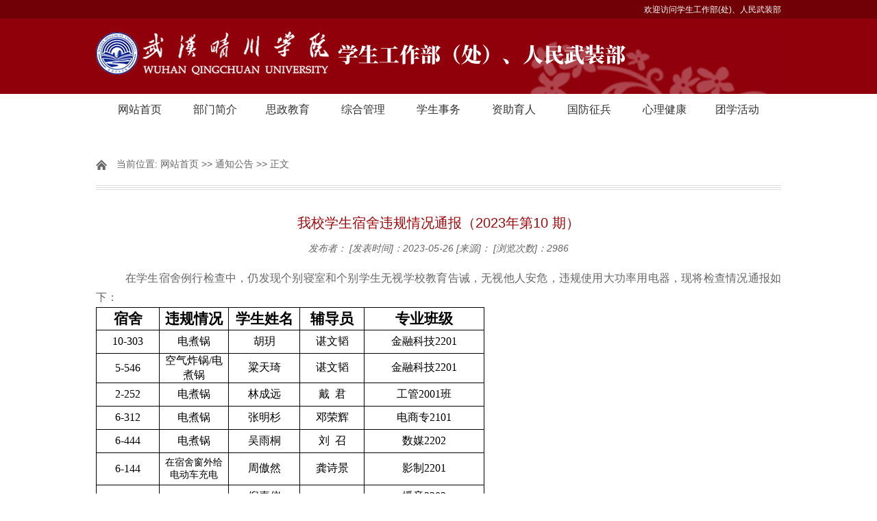

--- FILE ---
content_type: text/html
request_url: http://xgc.qcuwh.cn/info/1062/5231.htm
body_size: 6276
content:
<!DOCTYPE html>
<html>
<head>
  <meta http-equiv="Content-Type" content="text/html; charset=UTF-8">
  <title>我校学生宿舍违规情况通报（2023年第10 期）-学生工作部（处）、人民武装部</title><META Name="keywords" Content="学生工作部（处）、人民武装部,通知公告,我校,学生宿舍,学生,宿舍,违规,情况通报,情况,通报,2023,20,23,10" />
<META Name="description" Content="在学生宿舍例行检查中，仍发现个别寝室和个别学生无视学校教育告诫，无视他人安危，违规使用大功率用电器，现将检查情况通报如下：宿舍违规情况学生姓名辅导员专业班级10-303电煮锅胡玥谌文韬金融科技22015-546空气炸锅/电煮锅粱天琦谌文韬金融科技22012-252电煮锅林成远戴  君工管2001班6-312电煮锅张明杉邓荣辉电商专21016-444电煮锅吴雨桐刘  召数媒22026-144在宿舍窗外给电动车充电周傲然龚诗景影制220110-..." />

   <script type="text/javascript" src="../../js/jqueryono.min.js"></script>
    <script type="text/javascript" src="../../js/jqueryss.js"></script>
  <link rel="stylesheet" href="../../style/style.css" type="text/css" media="all" />
<!--Announced by Visual SiteBuilder 9-->
<link rel="stylesheet" type="text/css" href="../../_sitegray/_sitegray_d.css" />
<script language="javascript" src="../../_sitegray/_sitegray.js"></script>
<!-- CustomerNO:7765626265723230747f475351525742000000014e51 -->
<link rel="stylesheet" type="text/css" href="../../content.vsb.css" />
<script type="text/javascript" src="/system/resource/js/counter.js"></script>
<script type="text/javascript">_jsq_(1062,'/content.jsp',5231,1691074181)</script>
</head>
<body>
    <!-- 头部开始 -->
  <div id="header">
     <div id="top">
        <div class="w cl">
            <div class="f fl">
                &nbsp;
            </div>
            <div class="f fr cl"><script language="javascript" src="/system/resource/js/dynclicks.js"></script><script language="javascript" src="/system/resource/js/openlink.js"></script><div class="frr">
    <ul>
      <li><a href="#" title="" onclick="_addDynClicks(&#34;wburl&#34;, 1691074181, 64433)">欢迎访问学生工作部(处)、人民武装部</a></li>
    </ul>
</div></div>
        </div><!--.w-->
     </div><!--/top-->
     <div id="mid">
         <div class="logo w">
<!-- 网站logo图片地址请在本组件"内容配置-网站logo"处填写 -->
<a href="../../index.htm" title="学生工作部"> <img src="../../dfiles/11294/images/logo.png" alt=""></a></div><!--.logo-->
     </div><!--/mid-->
     <div id="bot"><!--.nav 菜单开始-->
<DIV class="nav w">
<UL class="cl">
<LI><A href="../../index.htm">网站首页</A> 
<UL>
<LI><A href="../../index/xgxw.htm" style="padding:0">学工新闻</A></LI>
<LI><A href="../../index/tzgg.htm" style="padding:0">通知公告</A></LI>
<LI><A href="../../index/xgjb.htm" style="padding:0">学工简报</A></LI>
</UL></LI>

<LI><A href="../../bmjj.htm">部门简介</A> 

<LI><A href="../../szjy/szjy.htm">思政教育</A> 
<UL>
<LI><A href="../../szjy/szjy.htm" style="padding:0">思政教育</A></LI>
<LI><A href="../../szjy/dwjs.htm" style="padding:0">队伍建设</A></LI>
<LI><A href="../../szjy/byyl.htm" style="padding:0">榜样引领</A></LI>
<LI><A href="../../szjy/xydt.htm" style="padding:0">学院动态</A></LI>
</UL></LI>

<LI><A href="../../twjs/gzzd.htm">综合管理</A> 
<UL>
<LI><A href="../../twjs/gzzd.htm" style="padding:0">规章制度</A></LI>
<LI><A href="../../twjs/gzap.htm" style="padding:0">工作安排</A></LI>
</UL></LI>

<LI><A href="../../xgdt/xssw.htm">学生事务</A> 
<UL>
<LI><A href="../../xgdt/xssw.htm" style="padding:0">学生事务</A></LI>
<LI><A href="../../xgdt/xsjc.htm" style="padding:0">学生奖惩</A></LI>
<LI><A href="../../xgdt/ybsb.htm" style="padding:0">医保商保</A></LI>
<LI><A href="../../xgdt/xzzx.htm" style="padding:0">下载中心</A></LI>
</UL></LI>

<LI><A href="../../xssw/jzxj.htm">资助育人</A> 
<UL>
<LI><A href="../../xssw/jzxj.htm" style="padding:0">奖助学金</A></LI>
<LI><A href="../../xssw/zxdk.htm" style="padding:0">助学贷款</A></LI>
<LI><A href="../../xssw/zzsw.htm" style="padding:0">资助事务</A></LI>
<LI><A href="../../xssw/qgzx.htm" style="padding:0">勤工助学</A></LI>
</UL></LI>

<LI><A href="../../xsgf/gfjy.htm">国防征兵</A> 
<UL>
<LI><A href="../../xsgf/gfjy.htm" style="padding:0">国防教育</A></LI>
<LI><A href="../../xsgf/yzrw.htm" style="padding:0">应征入伍</A></LI>
<LI><A href="../../xsgf/jsxl.htm" style="padding:0">军事训练</A></LI>
<LI><A href="../../xsgf/mbjs.htm" style="padding:0">民兵建设</A></LI>
</UL></LI>

<LI><A href="http://xljk.qcuwh.cn/">心理健康</A> 

<LI><A href="http://ytw.qcuwh.cn/">团学活动</A> 

</UL></DIV><!--.nav 菜单结束--></div><!--/bot-->

     
</div>
<!-- 头部结束 -->

<!-- main部分开始 -->
<div class="main cl">
    <div class="kuaiXun">
        <div class="biaoTi">
            <span class="ico">
    当前位置: 
                        <a href="../../index.htm">网站首页</a>
                >>
                <a href="../../index/tzgg.htm">通知公告</a>
                >>
                正文
</span>
        </div><!--biaoTi-->
        <div class="kuaiXun-con">
    
<script language="javascript" src="../../_dwr/interface/NewsvoteDWR.js"></script><script language="javascript" src="../../_dwr/engine.js"></script><script language="javascript" src="/system/resource/js/news/newscontent.js"></script><script language="javascript" src="/system/resource/js/ajax.js"></script><form name="_newscontent_fromname">
<div>

<div class="title">
  <h3>我校学生宿舍违规情况通报（2023年第10 期）</h3>
     <div style="text-align:center;margin-top:15px;"><em>发布者：</em> <em>[发表时间]：2023-05-26 </em>  <em>[来源]：
 </em>  <em>

 [浏览次数]：<script>_showDynClicks("wbnews", 1691074181, 5231)</script></em></div>
</div>

    <div id="vsb_content"><div class="v_news_content">
<p style="text-justify: inter-ideograph; text-align: justify; padding-bottom: 0px; line-height: 200%; text-indent: 43px; padding-left: 0px; padding-right: 0px; background: rgb(255,255,255); text-autospace: ideograph-numeric; padding-top: 0px"><span style="font-style: normal; font-family: 微软雅黑, Microsoft YaHei; background: rgb(255,255,255); letter-spacing: 0px; font-size: 16px">在学生宿舍例行检查中，仍发现个别寝室和个别学生无视学校教育告诫，无视他人安危，违规使用大功率用电器，现将检查情况通报如下：</span></p>
<table cellspacing="0" width="567" align="center" uetable="null">
 <tbody>
  <tr class="firstRow" style="height: 34px">
   <td valign="center" width="93" nowrap style="border-bottom: rgb(0,0,0) 1px solid; border-left: rgb(0,0,0) 1px solid; padding-bottom: 0px; background-color: transparent; padding-left: 7px; padding-right: 7px; border-top: rgb(0,0,0) 1px solid; border-right: rgb(0,0,0) 1px solid; padding-top: 0px"><p style="text-align: center; vertical-align: middle"><strong><span style="font-style: normal; font-family: 仿宋; color: rgb(0,0,0); font-size: 21px; font-weight: bold"><span style="font-family: 仿宋">宿舍</span></span></strong></p></td>
   <td valign="center" width="101" nowrap style="border-bottom: rgb(0,0,0) 1px solid; border-left: #f0f0f0; padding-bottom: 0px; background-color: transparent; padding-left: 7px; padding-right: 7px; border-top: rgb(0,0,0) 1px solid; border-right: rgb(0,0,0) 1px solid; padding-top: 0px"><p style="text-align: center; vertical-align: middle"><strong><span style="font-style: normal; font-family: 仿宋; color: rgb(0,0,0); font-size: 21px; font-weight: bold"><span style="font-family: 仿宋">违规情况</span></span></strong></p></td>
   <td valign="center" width="104" nowrap style="border-bottom: rgb(0,0,0) 1px solid; border-left: #f0f0f0; padding-bottom: 0px; background-color: transparent; padding-left: 7px; padding-right: 7px; border-top: rgb(0,0,0) 1px solid; border-right: rgb(0,0,0) 1px solid; padding-top: 0px"><p style="text-align: center; vertical-align: middle"><strong><span style="font-style: normal; font-family: 仿宋; color: rgb(0,0,0); font-size: 21px; font-weight: bold"><span style="font-family: 仿宋">学生姓名</span></span></strong></p></td>
   <td valign="center" width="94" nowrap style="border-bottom: rgb(0,0,0) 1px solid; border-left: #f0f0f0; padding-bottom: 0px; background-color: transparent; padding-left: 7px; padding-right: 7px; border-top: rgb(0,0,0) 1px solid; border-right: rgb(0,0,0) 1px solid; padding-top: 0px"><p style="text-align: center; vertical-align: middle"><strong><span style="font-style: normal; font-family: 仿宋; color: rgb(0,0,0); font-size: 21px; font-weight: bold"><span style="font-family: 仿宋">辅导员</span></span></strong></p></td>
   <td valign="center" width="175" nowrap style="border-bottom: rgb(0,0,0) 1px solid; border-left: #f0f0f0; padding-bottom: 0px; background-color: transparent; padding-left: 7px; padding-right: 7px; border-top: rgb(0,0,0) 1px solid; border-right: rgb(0,0,0) 1px solid; padding-top: 0px"><p style="text-align: center; vertical-align: middle"><strong><span style="font-style: normal; font-family: 仿宋; color: rgb(0,0,0); font-size: 21px; font-weight: bold"><span style="font-family: 仿宋">专业班级</span></span></strong></p></td>
  </tr>
  <tr style="height: 34px">
   <td valign="center" width="93" nowrap style="border-bottom: rgb(0,0,0) 1px solid; border-left: rgb(0,0,0) 1px solid; padding-bottom: 0px; background-color: transparent; padding-left: 7px; padding-right: 7px; border-top: #f0f0f0; border-right: rgb(0,0,0) 1px solid; padding-top: 0px"><p style="text-align: center; vertical-align: middle"><span style="font-style: normal; font-family: 宋体; color: rgb(0,0,0); font-size: 16px"><span style="font-family: 宋体">10-303</span></span></p></td>
   <td valign="center" width="101" nowrap style="border-bottom: rgb(0,0,0) 1px solid; border-left: #f0f0f0; padding-bottom: 0px; background-color: transparent; padding-left: 7px; padding-right: 7px; border-top: #f0f0f0; border-right: rgb(0,0,0) 1px solid; padding-top: 0px"><p style="text-align: center; vertical-align: middle"><span style="font-style: normal; font-family: 宋体; color: rgb(0,0,0); font-size: 16px"><span style="font-family: 宋体">电煮锅</span></span></p></td>
   <td valign="center" width="104" nowrap style="border-bottom: rgb(0,0,0) 1px solid; border-left: #f0f0f0; padding-bottom: 0px; background-color: transparent; padding-left: 7px; padding-right: 7px; border-top: #f0f0f0; border-right: rgb(0,0,0) 1px solid; padding-top: 0px"><p style="text-align: center; vertical-align: middle"><span style="font-style: normal; font-family: 宋体; color: rgb(0,0,0); font-size: 16px"><span style="font-family: 宋体">胡玥</span></span></p></td>
   <td valign="center" width="94" nowrap style="border-bottom: rgb(0,0,0) 1px solid; border-left: #f0f0f0; padding-bottom: 0px; background-color: transparent; padding-left: 7px; padding-right: 7px; border-top: #f0f0f0; border-right: rgb(0,0,0) 1px solid; padding-top: 0px"><p style="text-align: center; vertical-align: middle"><span style="font-style: normal; font-family: 宋体; color: rgb(0,0,0); font-size: 16px"><span style="font-family: 宋体">谌文韬</span></span></p></td>
   <td valign="center" width="175" nowrap style="border-bottom: rgb(0,0,0) 1px solid; border-left: #f0f0f0; padding-bottom: 0px; background-color: transparent; padding-left: 7px; padding-right: 7px; border-top: #f0f0f0; border-right: rgb(0,0,0) 1px solid; padding-top: 0px"><p style="text-align: center; vertical-align: middle"><span style="font-style: normal; font-family: 宋体; color: rgb(0,0,0); font-size: 16px"><span style="font-family: 宋体">金融科技</span><span style="font-family: 宋体">2201</span></span></p></td>
  </tr>
  <tr style="height: 34px">
   <td valign="center" width="93" nowrap style="border-bottom: rgb(0,0,0) 1px solid; border-left: rgb(0,0,0) 1px solid; padding-bottom: 0px; background-color: transparent; padding-left: 7px; padding-right: 7px; border-top: #f0f0f0; border-right: rgb(0,0,0) 1px solid; padding-top: 0px"><p style="text-align: center; vertical-align: middle"><span style="font-style: normal; font-family: 宋体; color: rgb(0,0,0); font-size: 16px"><span style="font-family: 宋体">5-546</span></span></p></td>
   <td valign="center" width="101" nowrap style="border-bottom: rgb(0,0,0) 1px solid; border-left: #f0f0f0; padding-bottom: 0px; background-color: transparent; padding-left: 7px; padding-right: 7px; border-top: #f0f0f0; border-right: rgb(0,0,0) 1px solid; padding-top: 0px"><p style="text-align: center; vertical-align: middle"><span style="font-style: normal; font-family: 宋体; color: rgb(0,0,0); font-size: 16px"><span style="font-family: 宋体">空气炸锅</span><span style="font-family: 宋体">/电煮锅</span></span></p></td>
   <td valign="center" width="104" nowrap style="border-bottom: rgb(0,0,0) 1px solid; border-left: #f0f0f0; padding-bottom: 0px; background-color: transparent; padding-left: 7px; padding-right: 7px; border-top: #f0f0f0; border-right: rgb(0,0,0) 1px solid; padding-top: 0px"><p style="text-align: center; vertical-align: middle"><span style="font-style: normal; font-family: 宋体; color: rgb(0,0,0); font-size: 16px"><span style="font-family: 宋体">粱天琦</span></span></p></td>
   <td valign="center" width="94" nowrap style="border-bottom: rgb(0,0,0) 1px solid; border-left: #f0f0f0; padding-bottom: 0px; background-color: transparent; padding-left: 7px; padding-right: 7px; border-top: #f0f0f0; border-right: rgb(0,0,0) 1px solid; padding-top: 0px"><p style="text-align: center; vertical-align: middle"><span style="font-style: normal; font-family: 宋体; color: rgb(0,0,0); font-size: 16px"><span style="font-family: 宋体">谌文韬</span></span></p></td>
   <td valign="center" width="175" nowrap style="border-bottom: rgb(0,0,0) 1px solid; border-left: #f0f0f0; padding-bottom: 0px; background-color: transparent; padding-left: 7px; padding-right: 7px; border-top: #f0f0f0; border-right: rgb(0,0,0) 1px solid; padding-top: 0px"><p style="text-align: center; vertical-align: middle"><span style="font-style: normal; font-family: 宋体; color: rgb(0,0,0); font-size: 16px"><span style="font-family: 宋体">金融科技</span><span style="font-family: 宋体">2201</span></span></p></td>
  </tr>
  <tr style="height: 34px">
   <td valign="center" width="93" nowrap style="border-bottom: rgb(0,0,0) 1px solid; border-left: rgb(0,0,0) 1px solid; padding-bottom: 0px; background-color: transparent; padding-left: 7px; padding-right: 7px; border-top: #f0f0f0; border-right: rgb(0,0,0) 1px solid; padding-top: 0px"><p style="text-align: center; vertical-align: middle"><span style="font-style: normal; font-family: 宋体; color: rgb(0,0,0); font-size: 16px"><span style="font-family: 宋体">2-252</span></span></p></td>
   <td valign="center" width="101" nowrap style="border-bottom: rgb(0,0,0) 1px solid; border-left: #f0f0f0; padding-bottom: 0px; background-color: transparent; padding-left: 7px; padding-right: 7px; border-top: #f0f0f0; border-right: rgb(0,0,0) 1px solid; padding-top: 0px"><p style="text-align: center; vertical-align: middle"><span style="font-style: normal; font-family: 宋体; color: rgb(0,0,0); font-size: 16px"><span style="font-family: 宋体">电煮锅</span></span></p></td>
   <td valign="center" width="104" nowrap style="border-bottom: rgb(0,0,0) 1px solid; border-left: #f0f0f0; padding-bottom: 0px; background-color: transparent; padding-left: 7px; padding-right: 7px; border-top: #f0f0f0; border-right: rgb(0,0,0) 1px solid; padding-top: 0px"><p style="text-align: center; vertical-align: middle"><span style="font-style: normal; font-family: 宋体; color: rgb(0,0,0); font-size: 16px"><span style="font-family: 宋体">林成远</span></span></p></td>
   <td valign="center" width="94" nowrap style="border-bottom: rgb(0,0,0) 1px solid; border-left: #f0f0f0; padding-bottom: 0px; background-color: transparent; padding-left: 7px; padding-right: 7px; border-top: #f0f0f0; border-right: rgb(0,0,0) 1px solid; padding-top: 0px"><p style="text-align: center; vertical-align: middle"><span style="font-style: normal; font-family: 宋体; color: rgb(0,0,0); font-size: 16px"><span style="font-family: 宋体">戴</span> &nbsp;<span style="font-family: 宋体">君</span></span></p></td>
   <td valign="center" width="175" nowrap style="border-bottom: rgb(0,0,0) 1px solid; border-left: #f0f0f0; padding-bottom: 0px; background-color: transparent; padding-left: 7px; padding-right: 7px; border-top: #f0f0f0; border-right: rgb(0,0,0) 1px solid; padding-top: 0px"><p style="text-align: center; vertical-align: middle"><span style="font-style: normal; font-family: 宋体; color: rgb(0,0,0); font-size: 16px"><span style="font-family: 宋体">工管</span><span style="font-family: 宋体">2001班</span></span></p></td>
  </tr>
  <tr style="height: 34px">
   <td valign="center" width="93" nowrap style="border-bottom: rgb(0,0,0) 1px solid; border-left: rgb(0,0,0) 1px solid; padding-bottom: 0px; background-color: transparent; padding-left: 7px; padding-right: 7px; border-top: #f0f0f0; border-right: rgb(0,0,0) 1px solid; padding-top: 0px"><p style="text-align: center; vertical-align: middle"><span style="font-style: normal; font-family: 宋体; color: rgb(0,0,0); font-size: 16px"><span style="font-family: 宋体">6-312</span></span></p></td>
   <td valign="center" width="101" nowrap style="border-bottom: rgb(0,0,0) 1px solid; border-left: #f0f0f0; padding-bottom: 0px; background-color: transparent; padding-left: 7px; padding-right: 7px; border-top: #f0f0f0; border-right: rgb(0,0,0) 1px solid; padding-top: 0px"><p style="text-align: center; vertical-align: middle"><span style="font-style: normal; font-family: 宋体; color: rgb(0,0,0); font-size: 16px"><span style="font-family: 宋体">电煮锅</span></span></p></td>
   <td valign="center" width="104" nowrap style="border-bottom: rgb(0,0,0) 1px solid; border-left: #f0f0f0; padding-bottom: 0px; background-color: transparent; padding-left: 7px; padding-right: 7px; border-top: #f0f0f0; border-right: rgb(0,0,0) 1px solid; padding-top: 0px"><p style="text-align: center; vertical-align: middle"><span style="font-style: normal; font-family: 宋体; color: rgb(0,0,0); font-size: 16px"><span style="font-family: 宋体">张明杉</span></span></p></td>
   <td valign="center" width="94" nowrap style="border-bottom: rgb(0,0,0) 1px solid; border-left: #f0f0f0; padding-bottom: 0px; background-color: transparent; padding-left: 7px; padding-right: 7px; border-top: #f0f0f0; border-right: rgb(0,0,0) 1px solid; padding-top: 0px"><p style="text-align: center; vertical-align: middle"><span style="font-style: normal; font-family: 宋体; color: rgb(0,0,0); font-size: 16px"><span style="font-family: 宋体">邓荣辉</span></span></p></td>
   <td valign="center" width="175" nowrap style="border-bottom: rgb(0,0,0) 1px solid; border-left: #f0f0f0; padding-bottom: 0px; background-color: transparent; padding-left: 7px; padding-right: 7px; border-top: #f0f0f0; border-right: rgb(0,0,0) 1px solid; padding-top: 0px"><p style="text-align: center; vertical-align: middle"><span style="font-style: normal; font-family: 宋体; color: rgb(0,0,0); font-size: 16px"><span style="font-family: 宋体">电商专</span><span style="font-family: 宋体">2101</span></span></p></td>
  </tr>
  <tr style="height: 34px">
   <td valign="center" width="93" nowrap style="border-bottom: rgb(0,0,0) 1px solid; border-left: rgb(0,0,0) 1px solid; padding-bottom: 0px; background-color: transparent; padding-left: 7px; padding-right: 7px; border-top: #f0f0f0; border-right: rgb(0,0,0) 1px solid; padding-top: 0px"><p style="text-align: center; vertical-align: middle"><span style="font-style: normal; font-family: 宋体; color: rgb(0,0,0); font-size: 16px"><span style="font-family: 宋体">6-444</span></span></p></td>
   <td valign="center" width="101" nowrap style="border-bottom: rgb(0,0,0) 1px solid; border-left: #f0f0f0; padding-bottom: 0px; background-color: transparent; padding-left: 7px; padding-right: 7px; border-top: #f0f0f0; border-right: rgb(0,0,0) 1px solid; padding-top: 0px"><p style="text-align: center; vertical-align: middle"><span style="font-style: normal; font-family: 宋体; color: rgb(0,0,0); font-size: 16px"><span style="font-family: 宋体">电煮锅</span></span></p></td>
   <td valign="center" width="104" nowrap style="border-bottom: rgb(0,0,0) 1px solid; border-left: #f0f0f0; padding-bottom: 0px; background-color: transparent; padding-left: 7px; padding-right: 7px; border-top: #f0f0f0; border-right: rgb(0,0,0) 1px solid; padding-top: 0px"><p style="text-align: center; vertical-align: middle"><span style="font-style: normal; font-family: 宋体; color: rgb(0,0,0); font-size: 16px"><span style="font-family: 宋体">吴雨桐</span></span></p></td>
   <td valign="center" width="94" nowrap style="border-bottom: rgb(0,0,0) 1px solid; border-left: #f0f0f0; padding-bottom: 0px; background-color: transparent; padding-left: 7px; padding-right: 7px; border-top: #f0f0f0; border-right: rgb(0,0,0) 1px solid; padding-top: 0px"><p style="text-align: center; vertical-align: middle"><span style="font-style: normal; font-family: 宋体; color: rgb(0,0,0); font-size: 16px"><span style="font-family: 宋体">刘</span> &nbsp;<span style="font-family: 宋体">召</span></span></p></td>
   <td valign="center" width="175" nowrap style="border-bottom: rgb(0,0,0) 1px solid; border-left: #f0f0f0; padding-bottom: 0px; background-color: transparent; padding-left: 7px; padding-right: 7px; border-top: #f0f0f0; border-right: rgb(0,0,0) 1px solid; padding-top: 0px"><p style="text-align: center; vertical-align: middle"><span style="font-style: normal; font-family: 宋体; color: rgb(0,0,0); font-size: 16px"><span style="font-family: 宋体">数媒</span><span style="font-family: 宋体">2202</span></span></p></td>
  </tr>
  <tr style="height: 47px">
   <td valign="center" width="93" nowrap style="border-bottom: rgb(0,0,0) 1px solid; border-left: rgb(0,0,0) 1px solid; padding-bottom: 0px; background-color: transparent; padding-left: 7px; padding-right: 7px; border-top: #f0f0f0; border-right: rgb(0,0,0) 1px solid; padding-top: 0px"><p style="text-align: center; vertical-align: middle"><span style="font-style: normal; font-family: 宋体; color: rgb(0,0,0); font-size: 16px"><span style="font-family: 宋体">6-144</span></span></p></td>
   <td valign="center" width="101" nowrap style="border-bottom: rgb(0,0,0) 1px solid; border-left: #f0f0f0; padding-bottom: 0px; background-color: transparent; padding-left: 7px; padding-right: 7px; border-top: #f0f0f0; border-right: rgb(0,0,0) 1px solid; padding-top: 0px"><p style="text-align: center; vertical-align: middle"><span style="font-style: normal; font-family: 宋体; color: rgb(0,0,0); font-size: 14px"><span style="font-family: 宋体">在宿舍窗外给电动车充电</span></span></p></td>
   <td valign="center" width="104" nowrap style="border-bottom: rgb(0,0,0) 1px solid; border-left: #f0f0f0; padding-bottom: 0px; background-color: transparent; padding-left: 7px; padding-right: 7px; border-top: #f0f0f0; border-right: rgb(0,0,0) 1px solid; padding-top: 0px"><p style="text-align: center; vertical-align: middle"><span style="font-style: normal; font-family: 宋体; color: rgb(0,0,0); font-size: 16px"><span style="font-family: 宋体">周傲然</span></span></p></td>
   <td valign="center" width="94" nowrap style="border-bottom: rgb(0,0,0) 1px solid; border-left: #f0f0f0; padding-bottom: 0px; background-color: transparent; padding-left: 7px; padding-right: 7px; border-top: #f0f0f0; border-right: rgb(0,0,0) 1px solid; padding-top: 0px"><p style="text-align: center; vertical-align: middle"><span style="font-style: normal; font-family: 宋体; color: rgb(0,0,0); font-size: 16px"><span style="font-family: 宋体">龚诗景</span></span></p></td>
   <td valign="center" width="175" nowrap style="border-bottom: rgb(0,0,0) 1px solid; border-left: #f0f0f0; padding-bottom: 0px; background-color: transparent; padding-left: 7px; padding-right: 7px; border-top: #f0f0f0; border-right: rgb(0,0,0) 1px solid; padding-top: 0px"><p style="text-align: center; vertical-align: middle"><span style="font-style: normal; font-family: 宋体; color: rgb(0,0,0); font-size: 16px"><span style="font-family: 宋体">影制</span><span style="font-family: 宋体">2201</span></span></p></td>
  </tr>
  <tr style="height: 34px">
   <td valign="center" rowspan="3" width="93" nowrap style="border-bottom: rgb(0,0,0) 1px solid; border-left: rgb(0,0,0) 1px solid; padding-bottom: 0px; background-color: transparent; padding-left: 7px; padding-right: 7px; border-top: #f0f0f0; border-right: rgb(0,0,0) 1px solid; padding-top: 0px"><p style="text-align: center; vertical-align: middle"><span style="font-style: normal; font-family: 宋体; color: rgb(0,0,0); font-size: 16px"><span style="font-family: 宋体">10-521</span></span></p></td>
   <td valign="center" rowspan="3" width="101" nowrap style="border-bottom: rgb(0,0,0) 1px solid; border-left: #f0f0f0; padding-bottom: 0px; background-color: transparent; padding-left: 7px; padding-right: 7px; border-top: #f0f0f0; border-right: rgb(0,0,0) 1px solid; padding-top: 0px"><p style="text-align: center; vertical-align: middle"><span style="font-style: normal; font-family: 宋体; color: rgb(0,0,0); font-size: 16px"><span style="font-family: 宋体">仓鼠</span></span></p></td>
   <td valign="center" width="104" nowrap style="border-bottom: rgb(0,0,0) 1px solid; border-left: #f0f0f0; padding-bottom: 0px; background-color: transparent; padding-left: 7px; padding-right: 7px; border-top: #f0f0f0; border-right: rgb(0,0,0) 1px solid; padding-top: 0px"><p style="text-align: center; vertical-align: middle"><span style="font-style: normal; font-family: 宋体; color: rgb(0,0,0); font-size: 16px"><span style="font-family: 宋体">倪嘉仪</span></span></p></td>
   <td valign="center" rowspan="3" width="94" nowrap style="border-bottom: #f0f0f0; border-left: #f0f0f0; padding-bottom: 0px; background-color: transparent; padding-left: 7px; padding-right: 7px; border-top: #f0f0f0; border-right: rgb(0,0,0) 1px solid; padding-top: 0px"><p style="text-align: center; vertical-align: middle">&nbsp;</p><p style="text-align: center; vertical-align: middle">&nbsp;</p><p style="text-align: center; vertical-align: middle"><span style="font-style: normal; font-family: 宋体; color: rgb(0,0,0); font-size: 16px"><span style="font-family: 宋体">龚诗景</span></span></p><p style="text-align: center; vertical-align: middle">&nbsp;</p></td>
   <td valign="center" width="175" nowrap style="border-bottom: rgb(0,0,0) 1px solid; border-left: #f0f0f0; padding-bottom: 0px; background-color: transparent; padding-left: 7px; padding-right: 7px; border-top: #f0f0f0; border-right: rgb(0,0,0) 1px solid; padding-top: 0px"><p style="text-align: center; vertical-align: middle"><span style="font-style: normal; font-family: 宋体; color: rgb(0,0,0); font-size: 16px"><span style="font-family: 宋体">播音</span><span style="font-family: 宋体">2202</span></span></p></td>
  </tr>
  <tr style="height: 34px">
   <td valign="center" width="104" nowrap style="border-bottom: rgb(0,0,0) 1px solid; border-left: #f0f0f0; padding-bottom: 0px; background-color: transparent; padding-left: 7px; padding-right: 7px; border-top: #f0f0f0; border-right: rgb(0,0,0) 1px solid; padding-top: 0px"><p style="text-align: center; vertical-align: middle"><span style="font-style: normal; font-family: 宋体; color: rgb(0,0,0); font-size: 16px"><span style="font-family: 宋体">唐贻美</span></span></p></td>
   <td valign="center" width="175" nowrap style="border-bottom: rgb(0,0,0) 1px solid; border-left: #f0f0f0; padding-bottom: 0px; background-color: transparent; padding-left: 7px; padding-right: 7px; border-top: #f0f0f0; border-right: rgb(0,0,0) 1px solid; padding-top: 0px"><p style="text-align: center; vertical-align: middle"><span style="font-style: normal; font-family: 宋体; color: rgb(0,0,0); font-size: 16px"><span style="font-family: 宋体">播音</span><span style="font-family: 宋体">2202</span></span></p></td>
  </tr>
  <tr style="height: 34px">
   <td valign="center" width="104" nowrap style="border-bottom: rgb(0,0,0) 1px solid; border-left: #f0f0f0; padding-bottom: 0px; background-color: transparent; padding-left: 7px; padding-right: 7px; border-top: #f0f0f0; border-right: rgb(0,0,0) 1px solid; padding-top: 0px"><p style="text-align: center; vertical-align: middle"><span style="font-style: normal; font-family: 宋体; color: rgb(0,0,0); font-size: 16px"><span style="font-family: 宋体">梁新驿</span></span></p></td>
   <td valign="center" width="175" nowrap style="border-bottom: rgb(0,0,0) 1px solid; border-left: #f0f0f0; padding-bottom: 0px; background-color: transparent; padding-left: 7px; padding-right: 7px; border-top: #f0f0f0; border-right: rgb(0,0,0) 1px solid; padding-top: 0px"><p style="text-align: center; vertical-align: middle"><span style="font-style: normal; font-family: 宋体; color: rgb(0,0,0); font-size: 16px"><span style="font-family: 宋体">播音</span><span style="font-family: 宋体">2201</span></span></p></td>
  </tr>
  <tr style="height: 34px">
   <td valign="center" width="93" nowrap style="border-bottom: rgb(0,0,0) 1px solid; border-left: rgb(0,0,0) 1px solid; padding-bottom: 0px; background-color: transparent; padding-left: 7px; padding-right: 7px; border-top: #f0f0f0; border-right: rgb(0,0,0) 1px solid; padding-top: 0px"><p style="text-align: center; vertical-align: middle"><span style="font-style: normal; font-family: 宋体; color: rgb(0,0,0); font-size: 16px"><span style="font-family: 宋体">2-452</span></span></p></td>
   <td valign="center" width="101" nowrap style="border-bottom: rgb(0,0,0) 1px solid; border-left: #f0f0f0; padding-bottom: 0px; background-color: transparent; padding-left: 7px; padding-right: 7px; border-top: #f0f0f0; border-right: rgb(0,0,0) 1px solid; padding-top: 0px"><p style="text-align: center; vertical-align: middle"><span style="font-style: normal; font-family: 宋体; color: rgb(0,0,0); font-size: 16px"><span style="font-family: 宋体">电煮锅</span></span></p></td>
   <td valign="center" width="104" nowrap style="border-bottom: rgb(0,0,0) 1px solid; border-left: #f0f0f0; padding-bottom: 0px; background-color: transparent; padding-left: 7px; padding-right: 7px; border-top: #f0f0f0; border-right: rgb(0,0,0) 1px solid; padding-top: 0px"><p style="text-align: center; vertical-align: middle"><span style="font-style: normal; font-family: 宋体; color: rgb(0,0,0); font-size: 16px"><span style="font-family: 宋体">许奕鹏</span></span></p></td>
   <td valign="center" width="94" nowrap style="border-bottom: rgb(0,0,0) 1px solid; border-left: #f0f0f0; padding-bottom: 0px; background-color: transparent; padding-left: 7px; padding-right: 7px; border-top: #f0f0f0; border-right: rgb(0,0,0) 1px solid; padding-top: 0px"><p style="text-align: center; vertical-align: middle"><span style="font-style: normal; font-family: 宋体; color: rgb(0,0,0); font-size: 16px"><span style="font-family: 宋体">何蕴哲</span></span></p></td>
   <td valign="center" width="175" nowrap style="border-bottom: rgb(0,0,0) 1px solid; border-left: #f0f0f0; padding-bottom: 0px; background-color: transparent; padding-left: 7px; padding-right: 7px; border-top: #f0f0f0; border-right: rgb(0,0,0) 1px solid; padding-top: 0px"><p style="text-align: center; vertical-align: middle"><span style="font-style: normal; font-family: 宋体; color: rgb(0,0,0); font-size: 16px"><span style="font-family: 宋体">商务英语</span><span style="font-family: 宋体">1901</span></span></p></td>
  </tr>
  <tr style="height: 34px">
   <td valign="center" width="93" nowrap style="border-bottom: rgb(0,0,0) 1px solid; border-left: rgb(0,0,0) 1px solid; padding-bottom: 0px; background-color: transparent; padding-left: 7px; padding-right: 7px; border-top: #f0f0f0; border-right: rgb(0,0,0) 1px solid; padding-top: 0px"><p style="text-align: center; vertical-align: middle"><span style="font-style: normal; font-family: 宋体; color: rgb(0,0,0); font-size: 16px"><span style="font-family: 宋体">4-101</span></span></p></td>
   <td valign="center" width="101" nowrap style="border-bottom: rgb(0,0,0) 1px solid; border-left: #f0f0f0; padding-bottom: 0px; background-color: transparent; padding-left: 7px; padding-right: 7px; border-top: #f0f0f0; border-right: rgb(0,0,0) 1px solid; padding-top: 0px"><p style="text-align: center; vertical-align: middle"><span style="font-style: normal; font-family: 宋体; color: rgb(0,0,0); font-size: 16px"><span style="font-family: 宋体">电煮锅</span></span></p></td>
   <td valign="center" width="104" nowrap style="border-bottom: rgb(0,0,0) 1px solid; border-left: #f0f0f0; padding-bottom: 0px; background-color: transparent; padding-left: 7px; padding-right: 7px; border-top: #f0f0f0; border-right: rgb(0,0,0) 1px solid; padding-top: 0px"><p style="text-align: center; vertical-align: middle"><span style="font-style: normal; font-family: 宋体; color: rgb(0,0,0); font-size: 16px"><span style="font-family: 宋体">何清远</span></span></p></td>
   <td valign="center" width="94" nowrap style="border-bottom: rgb(0,0,0) 1px solid; border-left: #f0f0f0; padding-bottom: 0px; background-color: transparent; padding-left: 7px; padding-right: 7px; border-top: #f0f0f0; border-right: rgb(0,0,0) 1px solid; padding-top: 0px"><p style="text-align: center; vertical-align: middle"><span style="font-style: normal; font-family: 宋体; color: rgb(0,0,0); font-size: 16px"><span style="font-family: 宋体">胡汇庭</span></span></p></td>
   <td valign="center" width="175" nowrap style="border-bottom: rgb(0,0,0) 1px solid; border-left: #f0f0f0; padding-bottom: 0px; background-color: transparent; padding-left: 7px; padding-right: 7px; border-top: #f0f0f0; border-right: rgb(0,0,0) 1px solid; padding-top: 0px"><p style="text-align: center; vertical-align: middle"><span style="font-style: normal; font-family: 宋体; color: rgb(0,0,0); font-size: 16px"><span style="font-family: 宋体">金融管理</span><span style="font-family: 宋体">2002</span></span></p></td>
  </tr>
  <tr style="height: 34px">
   <td valign="center" width="93" nowrap style="border-bottom: rgb(0,0,0) 1px solid; border-left: rgb(0,0,0) 1px solid; padding-bottom: 0px; background-color: transparent; padding-left: 7px; padding-right: 7px; border-top: #f0f0f0; border-right: rgb(0,0,0) 1px solid; padding-top: 0px"><p style="text-align: center; vertical-align: middle"><span style="font-style: normal; font-family: 宋体; color: rgb(0,0,0); font-size: 16px"><span style="font-family: 宋体">5-255</span></span></p></td>
   <td valign="center" width="101" nowrap style="border-bottom: rgb(0,0,0) 1px solid; border-left: #f0f0f0; padding-bottom: 0px; background-color: transparent; padding-left: 7px; padding-right: 7px; border-top: #f0f0f0; border-right: rgb(0,0,0) 1px solid; padding-top: 0px"><p style="text-align: center; vertical-align: middle"><span style="font-style: normal; font-family: 宋体; color: rgb(0,0,0); font-size: 16px"><span style="font-family: 宋体">电煮锅</span></span></p></td>
   <td valign="center" width="104" nowrap style="border-bottom: rgb(0,0,0) 1px solid; border-left: #f0f0f0; padding-bottom: 0px; background-color: transparent; padding-left: 7px; padding-right: 7px; border-top: #f0f0f0; border-right: rgb(0,0,0) 1px solid; padding-top: 0px"><p style="text-align: center; vertical-align: middle"><span style="font-style: normal; font-family: 宋体; color: rgb(0,0,0); font-size: 16px"><span style="font-family: 宋体">张维杰</span></span></p></td>
   <td valign="center" width="94" nowrap style="border-bottom: rgb(0,0,0) 1px solid; border-left: #f0f0f0; padding-bottom: 0px; background-color: transparent; padding-left: 7px; padding-right: 7px; border-top: #f0f0f0; border-right: rgb(0,0,0) 1px solid; padding-top: 0px"><p style="text-align: center; vertical-align: middle"><span style="font-style: normal; font-family: 宋体; color: rgb(0,0,0); font-size: 16px"><span style="font-family: 宋体">黄鹏</span></span></p></td>
   <td valign="center" width="175" nowrap style="border-bottom: rgb(0,0,0) 1px solid; border-left: #f0f0f0; padding-bottom: 0px; background-color: transparent; padding-left: 7px; padding-right: 7px; border-top: #f0f0f0; border-right: rgb(0,0,0) 1px solid; padding-top: 0px"><p style="text-align: center; vertical-align: middle"><span style="font-style: normal; font-family: 宋体; color: rgb(0,0,0); font-size: 16px"><span style="font-family: 宋体">产品</span><span style="font-family: 宋体">2104</span></span></p></td>
  </tr>
  <tr style="height: 34px">
   <td valign="center" width="93" nowrap style="border-bottom: rgb(0,0,0) 1px solid; border-left: rgb(0,0,0) 1px solid; padding-bottom: 0px; background-color: transparent; padding-left: 7px; padding-right: 7px; border-top: #f0f0f0; border-right: rgb(0,0,0) 1px solid; padding-top: 0px"><p style="text-align: center; vertical-align: middle"><span style="font-style: normal; font-family: 宋体; color: rgb(0,0,0); font-size: 16px"><span style="font-family: 宋体">5-240</span></span></p></td>
   <td valign="center" width="101" nowrap style="border-bottom: rgb(0,0,0) 1px solid; border-left: #f0f0f0; padding-bottom: 0px; background-color: transparent; padding-left: 7px; padding-right: 7px; border-top: #f0f0f0; border-right: rgb(0,0,0) 1px solid; padding-top: 0px"><p style="text-align: center; vertical-align: middle"><span style="font-style: normal; font-family: 宋体; color: rgb(0,0,0); font-size: 16px"><span style="font-family: 宋体">电煮锅</span></span></p></td>
   <td valign="center" width="104" nowrap style="border-bottom: rgb(0,0,0) 1px solid; border-left: #f0f0f0; padding-bottom: 0px; background-color: transparent; padding-left: 7px; padding-right: 7px; border-top: #f0f0f0; border-right: rgb(0,0,0) 1px solid; padding-top: 0px"><p style="text-align: center; vertical-align: middle"><span style="font-style: normal; font-family: 宋体; color: rgb(0,0,0); font-size: 16px"><span style="font-family: 宋体">陈钊</span></span></p></td>
   <td valign="center" width="94" nowrap style="border-bottom: rgb(0,0,0) 1px solid; border-left: #f0f0f0; padding-bottom: 0px; background-color: transparent; padding-left: 7px; padding-right: 7px; border-top: #f0f0f0; border-right: rgb(0,0,0) 1px solid; padding-top: 0px"><p style="text-align: center; vertical-align: middle"><span style="font-style: normal; font-family: 宋体; color: rgb(0,0,0); font-size: 16px"><span style="font-family: 宋体">黄鹏</span></span></p></td>
   <td valign="center" width="175" nowrap style="border-bottom: rgb(0,0,0) 1px solid; border-left: #f0f0f0; padding-bottom: 0px; background-color: transparent; padding-left: 7px; padding-right: 7px; border-top: #f0f0f0; border-right: rgb(0,0,0) 1px solid; padding-top: 0px"><p style="text-align: center; vertical-align: middle"><span style="font-style: normal; font-family: 宋体; color: rgb(0,0,0); font-size: 16px"><span style="font-family: 宋体">产品</span><span style="font-family: 宋体">2101</span></span></p></td>
  </tr>
  <tr style="height: 34px">
   <td valign="center" width="93" nowrap style="border-bottom: rgb(0,0,0) 1px solid; border-left: rgb(0,0,0) 1px solid; padding-bottom: 0px; background-color: transparent; padding-left: 7px; padding-right: 7px; border-top: #f0f0f0; border-right: rgb(0,0,0) 1px solid; padding-top: 0px"><p style="text-align: center; vertical-align: middle"><span style="font-style: normal; font-family: 宋体; color: rgb(0,0,0); font-size: 16px"><span style="font-family: 宋体">6-352</span></span></p></td>
   <td valign="center" width="101" nowrap style="border-bottom: rgb(0,0,0) 1px solid; border-left: #f0f0f0; padding-bottom: 0px; background-color: transparent; padding-left: 7px; padding-right: 7px; border-top: #f0f0f0; border-right: rgb(0,0,0) 1px solid; padding-top: 0px"><p style="text-align: center; vertical-align: middle"><span style="font-style: normal; font-family: 宋体; color: rgb(0,0,0); font-size: 16px"><span style="font-family: 宋体">电煮锅</span></span></p></td>
   <td valign="center" width="104" nowrap style="border-bottom: rgb(0,0,0) 1px solid; border-left: #f0f0f0; padding-bottom: 0px; background-color: transparent; padding-left: 7px; padding-right: 7px; border-top: #f0f0f0; border-right: rgb(0,0,0) 1px solid; padding-top: 0px"><p style="text-align: center; vertical-align: middle"><span style="font-style: normal; font-family: 宋体; color: rgb(0,0,0); font-size: 16px"><span style="font-family: 宋体">杜宇飞</span></span></p></td>
   <td valign="center" width="94" nowrap style="border-bottom: rgb(0,0,0) 1px solid; border-left: #f0f0f0; padding-bottom: 0px; background-color: transparent; padding-left: 7px; padding-right: 7px; border-top: #f0f0f0; border-right: rgb(0,0,0) 1px solid; padding-top: 0px"><p style="text-align: center; vertical-align: middle"><span style="font-style: normal; font-family: 宋体; color: rgb(0,0,0); font-size: 16px"><span style="font-family: 宋体">黄山</span></span></p></td>
   <td valign="center" width="175" nowrap style="border-bottom: rgb(0,0,0) 1px solid; border-left: #f0f0f0; padding-bottom: 0px; background-color: transparent; padding-left: 7px; padding-right: 7px; border-top: #f0f0f0; border-right: rgb(0,0,0) 1px solid; padding-top: 0px"><p style="text-align: center; vertical-align: middle"><span style="font-style: normal; font-family: 宋体; color: rgb(0,0,0); font-size: 16px"><span style="font-family: 宋体">电技</span><span style="font-family: 宋体">2202</span></span></p></td>
  </tr>
  <tr style="height: 34px">
   <td valign="center" width="93" nowrap style="border-bottom: rgb(0,0,0) 1px solid; border-left: rgb(0,0,0) 1px solid; padding-bottom: 0px; background-color: transparent; padding-left: 7px; padding-right: 7px; border-top: #f0f0f0; border-right: rgb(0,0,0) 1px solid; padding-top: 0px"><p style="text-align: center; vertical-align: middle"><span style="font-style: normal; font-family: 宋体; color: rgb(0,0,0); font-size: 16px"><span style="font-family: 宋体">6-353</span></span></p></td>
   <td valign="center" width="101" nowrap style="border-bottom: rgb(0,0,0) 1px solid; border-left: #f0f0f0; padding-bottom: 0px; background-color: transparent; padding-left: 7px; padding-right: 7px; border-top: #f0f0f0; border-right: rgb(0,0,0) 1px solid; padding-top: 0px"><p style="text-align: center; vertical-align: middle"><span style="font-style: normal; font-family: 宋体; color: rgb(0,0,0); font-size: 16px"><span style="font-family: 宋体">电煮锅</span></span></p></td>
   <td valign="center" width="104" nowrap style="border-bottom: rgb(0,0,0) 1px solid; border-left: #f0f0f0; padding-bottom: 0px; background-color: transparent; padding-left: 7px; padding-right: 7px; border-top: #f0f0f0; border-right: rgb(0,0,0) 1px solid; padding-top: 0px"><p style="text-align: center; vertical-align: middle"><span style="font-style: normal; font-family: 宋体; color: rgb(0,0,0); font-size: 16px"><span style="font-family: 宋体">朱婷婷</span></span></p></td>
   <td valign="center" width="94" nowrap style="border-bottom: rgb(0,0,0) 1px solid; border-left: #f0f0f0; padding-bottom: 0px; background-color: transparent; padding-left: 7px; padding-right: 7px; border-top: #f0f0f0; border-right: rgb(0,0,0) 1px solid; padding-top: 0px"><p style="text-align: center; vertical-align: middle"><span style="font-style: normal; font-family: 宋体; color: rgb(0,0,0); font-size: 16px"><span style="font-family: 宋体">黄山</span></span></p></td>
   <td valign="center" width="175" nowrap style="border-bottom: rgb(0,0,0) 1px solid; border-left: #f0f0f0; padding-bottom: 0px; background-color: transparent; padding-left: 7px; padding-right: 7px; border-top: #f0f0f0; border-right: rgb(0,0,0) 1px solid; padding-top: 0px"><p style="text-align: center; vertical-align: middle"><span style="font-style: normal; font-family: 宋体; color: rgb(0,0,0); font-size: 16px"><span style="font-family: 宋体">电技</span><span style="font-family: 宋体">2201</span></span></p></td>
  </tr>
  <tr style="height: 34px">
   <td valign="center" width="93" nowrap style="border-bottom: rgb(0,0,0) 1px solid; border-left: rgb(0,0,0) 1px solid; padding-bottom: 0px; background-color: transparent; padding-left: 7px; padding-right: 7px; border-top: #f0f0f0; border-right: rgb(0,0,0) 1px solid; padding-top: 0px"><p style="text-align: center; vertical-align: middle"><span style="font-style: normal; font-family: 宋体; color: rgb(0,0,0); font-size: 16px"><span style="font-family: 宋体">梅苑</span><span style="font-family: 宋体">-131</span></span></p></td>
   <td valign="center" width="101" nowrap style="border-bottom: rgb(0,0,0) 1px solid; border-left: #f0f0f0; padding-bottom: 0px; background-color: transparent; padding-left: 7px; padding-right: 7px; border-top: #f0f0f0; border-right: rgb(0,0,0) 1px solid; padding-top: 0px"><p style="text-align: center; vertical-align: middle"><span style="font-style: normal; font-family: 宋体; color: rgb(0,0,0); font-size: 16px"><span style="font-family: 宋体">电煮锅</span></span></p></td>
   <td valign="center" width="104" nowrap style="border-bottom: rgb(0,0,0) 1px solid; border-left: #f0f0f0; padding-bottom: 0px; background-color: transparent; padding-left: 7px; padding-right: 7px; border-top: #f0f0f0; border-right: rgb(0,0,0) 1px solid; padding-top: 0px"><p style="text-align: center; vertical-align: middle"><span style="font-style: normal; font-family: 宋体; color: rgb(0,0,0); font-size: 16px"><span style="font-family: 宋体">余仁杰</span></span></p></td>
   <td valign="center" width="94" nowrap style="border-bottom: rgb(0,0,0) 1px solid; border-left: #f0f0f0; padding-bottom: 0px; background-color: transparent; padding-left: 7px; padding-right: 7px; border-top: #f0f0f0; border-right: rgb(0,0,0) 1px solid; padding-top: 0px"><p style="text-align: center; vertical-align: middle"><span style="font-style: normal; font-family: 宋体; color: rgb(0,0,0); font-size: 16px"><span style="font-family: 宋体">黄山</span></span></p></td>
   <td valign="center" width="175" nowrap style="border-bottom: rgb(0,0,0) 1px solid; border-left: #f0f0f0; padding-bottom: 0px; background-color: transparent; padding-left: 7px; padding-right: 7px; border-top: #f0f0f0; border-right: rgb(0,0,0) 1px solid; padding-top: 0px"><p style="text-align: center; vertical-align: middle"><span style="font-style: normal; font-family: 宋体; color: rgb(0,0,0); font-size: 16px"><span style="font-family: 宋体">电技</span><span style="font-family: 宋体">2202</span></span></p></td>
  </tr>
  <tr style="height: 34px">
   <td valign="center" rowspan="2" width="93" nowrap style="border-bottom: rgb(0,0,0) 1px solid; border-left: rgb(0,0,0) 1px solid; padding-bottom: 0px; background-color: transparent; padding-left: 7px; padding-right: 7px; border-top: #f0f0f0; border-right: rgb(0,0,0) 1px solid; padding-top: 0px"><p style="text-align: center; vertical-align: middle"><span style="font-style: normal; font-family: 宋体; color: rgb(0,0,0); font-size: 16px"><span style="font-family: 宋体">6-354A</span></span></p></td>
   <td valign="center" rowspan="2" width="101" nowrap style="border-bottom: rgb(0,0,0) 1px solid; border-left: #f0f0f0; padding-bottom: 0px; background-color: transparent; padding-left: 7px; padding-right: 7px; border-top: #f0f0f0; border-right: rgb(0,0,0) 1px solid; padding-top: 0px"><p style="text-align: center; vertical-align: middle"><span style="font-style: normal; font-family: 宋体; color: rgb(0,0,0); font-size: 16px"><span style="font-family: 宋体">电煮锅</span></span></p></td>
   <td valign="center" width="104" nowrap style="border-bottom: rgb(0,0,0) 1px solid; border-left: #f0f0f0; padding-bottom: 0px; background-color: transparent; padding-left: 7px; padding-right: 7px; border-top: #f0f0f0; border-right: rgb(0,0,0) 1px solid; padding-top: 0px"><p style="text-align: center; vertical-align: middle"><span style="font-style: normal; font-family: 宋体; color: rgb(0,0,0); font-size: 16px"><span style="font-family: 宋体">祁婷</span></span></p></td>
   <td valign="center" width="94" nowrap style="border-bottom: rgb(0,0,0) 1px solid; border-left: #f0f0f0; padding-bottom: 0px; background-color: transparent; padding-left: 7px; padding-right: 7px; border-top: #f0f0f0; border-right: rgb(0,0,0) 1px solid; padding-top: 0px"><p style="text-align: center; vertical-align: middle"><span style="font-style: normal; font-family: 宋体; color: rgb(0,0,0); font-size: 16px"><span style="font-family: 宋体">黄山</span></span></p></td>
   <td valign="center" width="175" nowrap style="border-bottom: rgb(0,0,0) 1px solid; border-left: #f0f0f0; padding-bottom: 0px; background-color: transparent; padding-left: 7px; padding-right: 7px; border-top: #f0f0f0; border-right: rgb(0,0,0) 1px solid; padding-top: 0px"><p style="text-align: center; vertical-align: middle"><span style="font-style: normal; font-family: 宋体; color: rgb(0,0,0); font-size: 16px"><span style="font-family: 宋体">电技</span><span style="font-family: 宋体">2204</span></span></p></td>
  </tr>
  <tr style="height: 34px">
   <td valign="center" width="104" nowrap style="border-bottom: rgb(0,0,0) 1px solid; border-left: #f0f0f0; padding-bottom: 0px; background-color: transparent; padding-left: 7px; padding-right: 7px; border-top: #f0f0f0; border-right: rgb(0,0,0) 1px solid; padding-top: 0px"><p style="text-align: center; vertical-align: middle"><span style="font-style: normal; font-family: 宋体; color: rgb(0,0,0); font-size: 16px"><span style="font-family: 宋体">向娜</span></span></p></td>
   <td valign="center" width="94" nowrap style="border-bottom: rgb(0,0,0) 1px solid; border-left: #f0f0f0; padding-bottom: 0px; background-color: transparent; padding-left: 7px; padding-right: 7px; border-top: #f0f0f0; border-right: rgb(0,0,0) 1px solid; padding-top: 0px"><p style="text-align: center; vertical-align: middle"><span style="font-style: normal; font-family: 宋体; color: rgb(0,0,0); font-size: 16px"><span style="font-family: 宋体">黄山</span></span></p></td>
   <td valign="center" width="175" nowrap style="border-bottom: rgb(0,0,0) 1px solid; border-left: #f0f0f0; padding-bottom: 0px; background-color: transparent; padding-left: 7px; padding-right: 7px; border-top: #f0f0f0; border-right: rgb(0,0,0) 1px solid; padding-top: 0px"><p style="text-align: center; vertical-align: middle"><span style="font-style: normal; font-family: 宋体; color: rgb(0,0,0); font-size: 16px"><span style="font-family: 宋体">电技</span><span style="font-family: 宋体">2204</span></span></p></td>
  </tr>
  <tr style="height: 34px">
   <td valign="center" width="93" nowrap style="border-bottom: rgb(0,0,0) 1px solid; border-left: rgb(0,0,0) 1px solid; padding-bottom: 0px; background-color: transparent; padding-left: 7px; padding-right: 7px; border-top: #f0f0f0; border-right: rgb(0,0,0) 1px solid; padding-top: 0px"><p style="text-align: center; vertical-align: middle"><span style="font-style: normal; font-family: 宋体; color: rgb(0,0,0); font-size: 16px"><span style="font-family: 宋体">1-433</span></span></p></td>
   <td valign="center" width="101" nowrap style="border-bottom: rgb(0,0,0) 1px solid; border-left: #f0f0f0; padding-bottom: 0px; background-color: transparent; padding-left: 7px; padding-right: 7px; border-top: #f0f0f0; border-right: rgb(0,0,0) 1px solid; padding-top: 0px"><p style="text-align: center; vertical-align: middle"><span style="font-style: normal; font-family: 宋体; color: rgb(0,0,0); font-size: 16px"><span style="font-family: 宋体">养猫</span></span></p></td>
   <td valign="center" width="104" nowrap style="border-bottom: rgb(0,0,0) 1px solid; border-left: #f0f0f0; padding-bottom: 0px; background-color: transparent; padding-left: 7px; padding-right: 7px; border-top: #f0f0f0; border-right: rgb(0,0,0) 1px solid; padding-top: 0px"><p style="text-align: center; vertical-align: middle"><span style="font-style: normal; font-family: 宋体; color: rgb(0,0,0); font-size: 16px"><span style="font-family: 宋体">李绍基</span></span></p></td>
   <td valign="center" width="94" nowrap style="border-bottom: rgb(0,0,0) 1px solid; border-left: #f0f0f0; padding-bottom: 0px; background-color: transparent; padding-left: 7px; padding-right: 7px; border-top: #f0f0f0; border-right: rgb(0,0,0) 1px solid; padding-top: 0px"><p style="text-align: center; vertical-align: middle"><span style="font-style: normal; font-family: 宋体; color: rgb(0,0,0); font-size: 16px"><span style="font-family: 宋体">黄雪</span></span></p></td>
   <td valign="center" width="175" nowrap style="border-bottom: rgb(0,0,0) 1px solid; border-left: #f0f0f0; padding-bottom: 0px; background-color: transparent; padding-left: 7px; padding-right: 7px; border-top: #f0f0f0; border-right: rgb(0,0,0) 1px solid; padding-top: 0px"><p style="text-align: center; vertical-align: middle"><span style="font-style: normal; font-family: 宋体; color: rgb(0,0,0); font-size: 16px"><span style="font-family: 宋体">计科</span><span style="font-family: 宋体">2007</span></span></p></td>
  </tr>
  <tr style="height: 34px">
   <td valign="center" width="93" nowrap style="border-bottom: rgb(0,0,0) 1px solid; border-left: rgb(0,0,0) 1px solid; padding-bottom: 0px; background-color: transparent; padding-left: 7px; padding-right: 7px; border-top: #f0f0f0; border-right: rgb(0,0,0) 1px solid; padding-top: 0px"><p style="text-align: center; vertical-align: middle"><span style="font-style: normal; font-family: 宋体; color: rgb(0,0,0); font-size: 16px"><span style="font-family: 宋体">6-644</span></span></p></td>
   <td valign="center" width="101" nowrap style="border-bottom: rgb(0,0,0) 1px solid; border-left: #f0f0f0; padding-bottom: 0px; background-color: transparent; padding-left: 7px; padding-right: 7px; border-top: #f0f0f0; border-right: rgb(0,0,0) 1px solid; padding-top: 0px"><p style="text-align: center; vertical-align: middle"><span style="font-style: normal; font-family: 宋体; color: rgb(0,0,0); font-size: 16px"><span style="font-family: 宋体">美甲店</span></span></p></td>
   <td valign="center" width="104" nowrap style="border-bottom: rgb(0,0,0) 1px solid; border-left: #f0f0f0; padding-bottom: 0px; background-color: transparent; padding-left: 7px; padding-right: 7px; border-top: #f0f0f0; border-right: rgb(0,0,0) 1px solid; padding-top: 0px"><p style="text-align: center; vertical-align: middle"><span style="font-style: normal; font-family: 宋体; color: rgb(0,0,0); font-size: 16px"><span style="font-family: 宋体">张潇瑾</span></span></p></td>
   <td valign="center" width="94" nowrap style="border-bottom: rgb(0,0,0) 1px solid; border-left: #f0f0f0; padding-bottom: 0px; background-color: transparent; padding-left: 7px; padding-right: 7px; border-top: #f0f0f0; border-right: rgb(0,0,0) 1px solid; padding-top: 0px"><p style="text-align: center; vertical-align: middle"><span style="font-style: normal; font-family: 宋体; color: rgb(0,0,0); font-size: 16px"><span style="font-family: 宋体">李兰芳</span></span></p></td>
   <td valign="center" width="175" nowrap style="border-bottom: rgb(0,0,0) 1px solid; border-left: #f0f0f0; padding-bottom: 0px; background-color: transparent; padding-left: 7px; padding-right: 7px; border-top: #f0f0f0; border-right: rgb(0,0,0) 1px solid; padding-top: 0px"><p style="text-align: center; vertical-align: middle"><span style="font-style: normal; font-family: 宋体; color: rgb(0,0,0); font-size: 16px"><span style="font-family: 宋体">电气（专升本）</span><span style="font-family: 宋体">202202</span></span></p></td>
  </tr>
  <tr style="height: 34px">
   <td valign="center" width="93" nowrap style="border-bottom: rgb(0,0,0) 1px solid; border-left: rgb(0,0,0) 1px solid; padding-bottom: 0px; background-color: transparent; padding-left: 7px; padding-right: 7px; border-top: #f0f0f0; border-right: rgb(0,0,0) 1px solid; padding-top: 0px"><p style="text-align: center; vertical-align: middle"><span style="font-style: normal; font-family: 宋体; color: rgb(0,0,0); font-size: 16px"><span style="font-family: 宋体">5-513</span></span></p></td>
   <td valign="center" width="101" nowrap style="border-bottom: rgb(0,0,0) 1px solid; border-left: #f0f0f0; padding-bottom: 0px; background-color: transparent; padding-left: 7px; padding-right: 7px; border-top: #f0f0f0; border-right: rgb(0,0,0) 1px solid; padding-top: 0px"><p style="text-align: center; vertical-align: middle"><span style="font-style: normal; font-family: 宋体; color: rgb(0,0,0); font-size: 16px"><span style="font-family: 宋体">电煮锅</span></span></p></td>
   <td valign="center" width="104" nowrap style="border-bottom: rgb(0,0,0) 1px solid; border-left: #f0f0f0; padding-bottom: 0px; background-color: transparent; padding-left: 7px; padding-right: 7px; border-top: #f0f0f0; border-right: rgb(0,0,0) 1px solid; padding-top: 0px"><p style="text-align: center; vertical-align: middle"><span style="font-style: normal; font-family: 宋体; color: rgb(0,0,0); font-size: 16px"><span style="font-family: 宋体">刘新宇</span></span></p></td>
   <td valign="center" width="94" nowrap style="border-bottom: rgb(0,0,0) 1px solid; border-left: #f0f0f0; padding-bottom: 0px; background-color: transparent; padding-left: 7px; padding-right: 7px; border-top: #f0f0f0; border-right: rgb(0,0,0) 1px solid; padding-top: 0px"><p style="text-align: center; vertical-align: middle"><span style="font-style: normal; font-family: 宋体; color: rgb(0,0,0); font-size: 16px"><span style="font-family: 宋体">刘召</span></span></p></td>
   <td valign="center" width="175" nowrap style="border-bottom: rgb(0,0,0) 1px solid; border-left: #f0f0f0; padding-bottom: 0px; background-color: transparent; padding-left: 7px; padding-right: 7px; border-top: #f0f0f0; border-right: rgb(0,0,0) 1px solid; padding-top: 0px"><p style="text-align: center; vertical-align: middle"><span style="font-style: normal; font-family: 宋体; color: rgb(0,0,0); font-size: 16px"><span style="font-family: 宋体">数媒</span><span style="font-family: 宋体">2205</span></span></p></td>
  </tr>
  <tr style="height: 34px">
   <td valign="center" width="93" nowrap style="border-bottom: rgb(0,0,0) 1px solid; border-left: rgb(0,0,0) 1px solid; padding-bottom: 0px; background-color: transparent; padding-left: 7px; padding-right: 7px; border-top: #f0f0f0; border-right: rgb(0,0,0) 1px solid; padding-top: 0px"><p style="text-align: center; vertical-align: middle"><span style="font-style: normal; font-family: 宋体; color: rgb(0,0,0); font-size: 16px"><span style="font-family: 宋体">1-601</span></span></p></td>
   <td valign="center" width="101" nowrap style="border-bottom: rgb(0,0,0) 1px solid; border-left: #f0f0f0; padding-bottom: 0px; background-color: transparent; padding-left: 7px; padding-right: 7px; border-top: #f0f0f0; border-right: rgb(0,0,0) 1px solid; padding-top: 0px"><p style="text-align: center; vertical-align: middle"><span style="font-style: normal; font-family: 宋体; color: rgb(0,0,0); font-size: 16px"><span style="font-family: 宋体">电煮锅</span></span></p></td>
   <td valign="center" width="104" nowrap style="border-bottom: rgb(0,0,0) 1px solid; border-left: #f0f0f0; padding-bottom: 0px; background-color: transparent; padding-left: 7px; padding-right: 7px; border-top: #f0f0f0; border-right: rgb(0,0,0) 1px solid; padding-top: 0px"><p style="text-align: center; vertical-align: middle"><span style="font-style: normal; font-family: 宋体; color: rgb(0,0,0); font-size: 16px"><span style="font-family: 宋体">何俊松</span></span></p></td>
   <td valign="center" width="94" nowrap style="border-bottom: rgb(0,0,0) 1px solid; border-left: #f0f0f0; padding-bottom: 0px; background-color: transparent; padding-left: 7px; padding-right: 7px; border-top: #f0f0f0; border-right: rgb(0,0,0) 1px solid; padding-top: 0px"><p style="text-align: center; vertical-align: middle"><span style="font-style: normal; font-family: 宋体; color: rgb(0,0,0); font-size: 16px"><span style="font-family: 宋体">毛前平</span></span></p></td>
   <td valign="center" width="175" nowrap style="border-bottom: rgb(0,0,0) 1px solid; border-left: #f0f0f0; padding-bottom: 0px; background-color: transparent; padding-left: 7px; padding-right: 7px; border-top: #f0f0f0; border-right: rgb(0,0,0) 1px solid; padding-top: 0px"><p style="text-align: center; vertical-align: middle"><span style="font-style: normal; font-family: 宋体; color: rgb(0,0,0); font-size: 16px"><span style="font-family: 宋体">物流</span><span style="font-family: 宋体">2001</span></span></p></td>
  </tr>
  <tr style="height: 34px">
   <td valign="center" width="93" nowrap style="border-bottom: rgb(0,0,0) 1px solid; border-left: rgb(0,0,0) 1px solid; padding-bottom: 0px; background-color: transparent; padding-left: 7px; padding-right: 7px; border-top: #f0f0f0; border-right: rgb(0,0,0) 1px solid; padding-top: 0px"><p style="text-align: center; vertical-align: middle"><span style="font-style: normal; font-family: 宋体; color: rgb(0,0,0); font-size: 16px"><span style="font-family: 宋体">4-406</span></span></p></td>
   <td valign="center" width="101" nowrap style="border-bottom: rgb(0,0,0) 1px solid; border-left: #f0f0f0; padding-bottom: 0px; background-color: transparent; padding-left: 7px; padding-right: 7px; border-top: #f0f0f0; border-right: rgb(0,0,0) 1px solid; padding-top: 0px"><p style="text-align: center; vertical-align: middle"><span style="font-style: normal; font-family: 宋体; color: rgb(0,0,0); font-size: 16px"><span style="font-family: 宋体">电煮锅</span></span></p></td>
   <td valign="center" width="104" nowrap style="border-bottom: rgb(0,0,0) 1px solid; border-left: #f0f0f0; padding-bottom: 0px; background-color: transparent; padding-left: 7px; padding-right: 7px; border-top: #f0f0f0; border-right: rgb(0,0,0) 1px solid; padding-top: 0px"><p style="text-align: center; vertical-align: middle"><span style="font-style: normal; font-family: 宋体; color: rgb(0,0,0); font-size: 16px"><span style="font-family: 宋体">程俊</span></span></p></td>
   <td valign="center" width="94" nowrap style="border-bottom: rgb(0,0,0) 1px solid; border-left: #f0f0f0; padding-bottom: 0px; background-color: transparent; padding-left: 7px; padding-right: 7px; border-top: #f0f0f0; border-right: rgb(0,0,0) 1px solid; padding-top: 0px"><p style="text-align: center; vertical-align: middle"><span style="font-style: normal; font-family: 宋体; color: rgb(0,0,0); font-size: 16px"><span style="font-family: 宋体">毛前平</span></span></p></td>
   <td valign="center" width="175" nowrap style="border-bottom: rgb(0,0,0) 1px solid; border-left: #f0f0f0; padding-bottom: 0px; background-color: transparent; padding-left: 7px; padding-right: 7px; border-top: #f0f0f0; border-right: rgb(0,0,0) 1px solid; padding-top: 0px"><p style="text-align: center; vertical-align: middle"><span style="font-style: normal; font-family: 宋体; color: rgb(0,0,0); font-size: 16px"><span style="font-family: 宋体">物流</span><span style="font-family: 宋体">2101</span></span></p></td>
  </tr>
  <tr style="height: 34px">
   <td valign="center" width="93" nowrap style="border-bottom: rgb(0,0,0) 1px solid; border-left: rgb(0,0,0) 1px solid; padding-bottom: 0px; background-color: transparent; padding-left: 7px; padding-right: 7px; border-top: #f0f0f0; border-right: rgb(0,0,0) 1px solid; padding-top: 0px"><p style="text-align: center; vertical-align: middle"><span style="font-style: normal; font-family: 宋体; color: rgb(0,0,0); font-size: 16px"><span style="font-family: 宋体">5-547</span></span></p></td>
   <td valign="center" width="101" nowrap style="border-bottom: rgb(0,0,0) 1px solid; border-left: #f0f0f0; padding-bottom: 0px; background-color: transparent; padding-left: 7px; padding-right: 7px; border-top: #f0f0f0; border-right: rgb(0,0,0) 1px solid; padding-top: 0px"><p style="text-align: center; vertical-align: middle"><span style="font-style: normal; font-family: 宋体; color: rgb(0,0,0); font-size: 16px"><span style="font-family: 宋体">电煮锅</span></span></p></td>
   <td valign="center" width="104" nowrap style="border-bottom: rgb(0,0,0) 1px solid; border-left: #f0f0f0; padding-bottom: 0px; background-color: transparent; padding-left: 7px; padding-right: 7px; border-top: #f0f0f0; border-right: rgb(0,0,0) 1px solid; padding-top: 0px"><p style="text-align: center; vertical-align: middle"><span style="font-style: normal; font-family: 宋体; color: rgb(0,0,0); font-size: 16px"><span style="font-family: 宋体">李源</span></span></p></td>
   <td valign="center" width="94" nowrap style="border-bottom: rgb(0,0,0) 1px solid; border-left: #f0f0f0; padding-bottom: 0px; background-color: transparent; padding-left: 7px; padding-right: 7px; border-top: #f0f0f0; border-right: rgb(0,0,0) 1px solid; padding-top: 0px"><p style="text-align: center; vertical-align: middle"><span style="font-style: normal; font-family: 宋体; color: rgb(0,0,0); font-size: 16px"><span style="font-family: 宋体">毛孜慧</span></span></p></td>
   <td valign="center" width="175" nowrap style="border-bottom: rgb(0,0,0) 1px solid; border-left: #f0f0f0; padding-bottom: 0px; background-color: transparent; padding-left: 7px; padding-right: 7px; border-top: #f0f0f0; border-right: rgb(0,0,0) 1px solid; padding-top: 0px"><p style="text-align: center; vertical-align: middle"><span style="font-style: normal; font-family: 宋体; color: rgb(0,0,0); font-size: 16px"><span style="font-family: 宋体">产品</span><span style="font-family: 宋体">2003</span></span></p></td>
  </tr>
  <tr style="height: 34px">
   <td valign="center" width="93" nowrap style="border-bottom: rgb(0,0,0) 1px solid; border-left: rgb(0,0,0) 1px solid; padding-bottom: 0px; background-color: transparent; padding-left: 7px; padding-right: 7px; border-top: #f0f0f0; border-right: rgb(0,0,0) 1px solid; padding-top: 0px"><p style="text-align: center; vertical-align: middle"><span style="font-style: normal; font-family: 宋体; color: rgb(0,0,0); font-size: 16px"><span style="font-family: 宋体">6-351</span></span></p></td>
   <td valign="center" width="101" nowrap style="border-bottom: rgb(0,0,0) 1px solid; border-left: #f0f0f0; padding-bottom: 0px; background-color: transparent; padding-left: 7px; padding-right: 7px; border-top: #f0f0f0; border-right: rgb(0,0,0) 1px solid; padding-top: 0px"><p style="text-align: center; vertical-align: middle"><span style="font-style: normal; font-family: 宋体; color: rgb(0,0,0); font-size: 16px"><span style="font-family: 宋体">电煮锅</span></span></p></td>
   <td valign="center" width="104" nowrap style="border-bottom: rgb(0,0,0) 1px solid; border-left: #f0f0f0; padding-bottom: 0px; background-color: transparent; padding-left: 7px; padding-right: 7px; border-top: #f0f0f0; border-right: rgb(0,0,0) 1px solid; padding-top: 0px"><p style="text-align: center; vertical-align: middle"><span style="font-style: normal; font-family: 宋体; color: rgb(0,0,0); font-size: 16px"><span style="font-family: 宋体">张恋秋</span></span></p></td>
   <td valign="center" width="94" nowrap style="border-bottom: rgb(0,0,0) 1px solid; border-left: #f0f0f0; padding-bottom: 0px; background-color: transparent; padding-left: 7px; padding-right: 7px; border-top: #f0f0f0; border-right: rgb(0,0,0) 1px solid; padding-top: 0px"><p style="text-align: center; vertical-align: middle"><span style="font-style: normal; font-family: 宋体; color: rgb(0,0,0); font-size: 16px"><span style="font-family: 宋体">申卓</span></span></p></td>
   <td valign="center" width="175" nowrap style="border-bottom: rgb(0,0,0) 1px solid; border-left: #f0f0f0; padding-bottom: 0px; background-color: transparent; padding-left: 7px; padding-right: 7px; border-top: #f0f0f0; border-right: rgb(0,0,0) 1px solid; padding-top: 0px"><p style="text-align: center; vertical-align: middle"><span style="font-style: normal; font-family: 宋体; color: rgb(0,0,0); font-size: 16px"><span style="font-family: 宋体">供用电技术</span><span style="font-family: 宋体">2201</span></span></p></td>
  </tr>
  <tr style="height: 34px">
   <td valign="center" width="93" nowrap style="border-bottom: rgb(0,0,0) 1px solid; border-left: rgb(0,0,0) 1px solid; padding-bottom: 0px; background-color: transparent; padding-left: 7px; padding-right: 7px; border-top: #f0f0f0; border-right: rgb(0,0,0) 1px solid; padding-top: 0px"><p style="text-align: center; vertical-align: middle"><span style="font-style: normal; font-family: 宋体; color: rgb(0,0,0); font-size: 16px"><span style="font-family: 宋体">6-406</span></span></p></td>
   <td valign="center" width="101" nowrap style="border-bottom: rgb(0,0,0) 1px solid; border-left: #f0f0f0; padding-bottom: 0px; background-color: transparent; padding-left: 7px; padding-right: 7px; border-top: #f0f0f0; border-right: rgb(0,0,0) 1px solid; padding-top: 0px"><p style="text-align: center; vertical-align: middle"><span style="font-style: normal; font-family: 宋体; color: rgb(0,0,0); font-size: 16px"><span style="font-family: 宋体">电煮锅</span></span></p></td>
   <td valign="center" width="104" nowrap style="border-bottom: rgb(0,0,0) 1px solid; border-left: #f0f0f0; padding-bottom: 0px; background-color: transparent; padding-left: 7px; padding-right: 7px; border-top: #f0f0f0; border-right: rgb(0,0,0) 1px solid; padding-top: 0px"><p style="text-align: center; vertical-align: middle"><span style="font-style: normal; font-family: 宋体; color: rgb(0,0,0); font-size: 16px"><span style="font-family: 宋体">崔茜</span></span></p></td>
   <td valign="center" width="94" nowrap style="border-bottom: rgb(0,0,0) 1px solid; border-left: #f0f0f0; padding-bottom: 0px; background-color: transparent; padding-left: 7px; padding-right: 7px; border-top: #f0f0f0; border-right: rgb(0,0,0) 1px solid; padding-top: 0px"><p style="text-align: center; vertical-align: middle"><span style="font-style: normal; font-family: 宋体; color: rgb(0,0,0); font-size: 16px"><span style="font-family: 宋体">申卓</span></span></p></td>
   <td valign="center" width="175" nowrap style="border-bottom: rgb(0,0,0) 1px solid; border-left: #f0f0f0; padding-bottom: 0px; background-color: transparent; padding-left: 7px; padding-right: 7px; border-top: #f0f0f0; border-right: rgb(0,0,0) 1px solid; padding-top: 0px"><p style="text-align: center; vertical-align: middle"><span style="font-style: normal; font-family: 宋体; color: rgb(0,0,0); font-size: 16px"><span style="font-family: 宋体">供用电技术</span><span style="font-family: 宋体">2102</span></span></p></td>
  </tr>
  <tr style="height: 34px">
   <td valign="center" width="93" nowrap style="border-bottom: rgb(0,0,0) 1px solid; border-left: rgb(0,0,0) 1px solid; padding-bottom: 0px; background-color: transparent; padding-left: 7px; padding-right: 7px; border-top: #f0f0f0; border-right: rgb(0,0,0) 1px solid; padding-top: 0px"><p style="text-align: center; vertical-align: middle"><span style="font-style: normal; font-family: 宋体; color: rgb(0,0,0); font-size: 16px"><span style="font-family: 宋体">梅苑</span><span style="font-family: 宋体">-106</span></span></p></td>
   <td valign="center" width="101" nowrap style="border-bottom: rgb(0,0,0) 1px solid; border-left: #f0f0f0; padding-bottom: 0px; background-color: transparent; padding-left: 7px; padding-right: 7px; border-top: #f0f0f0; border-right: rgb(0,0,0) 1px solid; padding-top: 0px"><p style="text-align: center; vertical-align: middle"><span style="font-style: normal; font-family: 宋体; color: rgb(0,0,0); font-size: 16px"><span style="font-family: 宋体">电煮锅</span></span></p></td>
   <td valign="center" width="104" nowrap style="border-bottom: rgb(0,0,0) 1px solid; border-left: #f0f0f0; padding-bottom: 0px; background-color: transparent; padding-left: 7px; padding-right: 7px; border-top: #f0f0f0; border-right: rgb(0,0,0) 1px solid; padding-top: 0px"><p style="text-align: center; vertical-align: middle"><span style="font-style: normal; font-family: 宋体; color: rgb(0,0,0); font-size: 16px"><span style="font-family: 宋体">胡俊</span></span></p></td>
   <td valign="center" width="94" nowrap style="border-bottom: rgb(0,0,0) 1px solid; border-left: #f0f0f0; padding-bottom: 0px; background-color: transparent; padding-left: 7px; padding-right: 7px; border-top: #f0f0f0; border-right: rgb(0,0,0) 1px solid; padding-top: 0px"><p style="text-align: center; vertical-align: middle"><span style="font-style: normal; font-family: 宋体; color: rgb(0,0,0); font-size: 16px"><span style="font-family: 宋体">申卓</span></span></p></td>
   <td valign="center" width="175" nowrap style="border-bottom: rgb(0,0,0) 1px solid; border-left: #f0f0f0; padding-bottom: 0px; background-color: transparent; padding-left: 7px; padding-right: 7px; border-top: #f0f0f0; border-right: rgb(0,0,0) 1px solid; padding-top: 0px"><p style="text-align: center; vertical-align: middle"><span style="font-style: normal; font-family: 宋体; color: rgb(0,0,0); font-size: 16px"><span style="font-family: 宋体">供用电</span><span style="font-family: 宋体">2202</span></span></p></td>
  </tr>
  <tr style="height: 34px">
   <td valign="center" width="93" nowrap style="border-bottom: rgb(0,0,0) 1px solid; border-left: rgb(0,0,0) 1px solid; padding-bottom: 0px; background-color: transparent; padding-left: 7px; padding-right: 7px; border-top: #f0f0f0; border-right: rgb(0,0,0) 1px solid; padding-top: 0px"><p style="text-align: center; vertical-align: middle"><span style="font-style: normal; font-family: 宋体; color: rgb(0,0,0); font-size: 16px"><span style="font-family: 宋体">2-133</span></span></p></td>
   <td valign="center" width="101" nowrap style="border-bottom: rgb(0,0,0) 1px solid; border-left: #f0f0f0; padding-bottom: 0px; background-color: transparent; padding-left: 7px; padding-right: 7px; border-top: #f0f0f0; border-right: rgb(0,0,0) 1px solid; padding-top: 0px"><p style="text-align: center; vertical-align: middle"><span style="font-style: normal; font-family: 宋体; color: rgb(0,0,0); font-size: 16px"><span style="font-family: 宋体">电煮锅</span></span></p></td>
   <td valign="center" width="104" nowrap style="border-bottom: rgb(0,0,0) 1px solid; border-left: #f0f0f0; padding-bottom: 0px; background-color: transparent; padding-left: 7px; padding-right: 7px; border-top: #f0f0f0; border-right: rgb(0,0,0) 1px solid; padding-top: 0px"><p style="text-align: center; vertical-align: middle"><span style="font-style: normal; font-family: 宋体; color: rgb(0,0,0); font-size: 16px"><span style="font-family: 宋体">郭康</span></span></p></td>
   <td valign="center" width="94" nowrap style="border-bottom: rgb(0,0,0) 1px solid; border-left: #f0f0f0; padding-bottom: 0px; background-color: transparent; padding-left: 7px; padding-right: 7px; border-top: #f0f0f0; border-right: rgb(0,0,0) 1px solid; padding-top: 0px"><p style="text-align: center; vertical-align: middle"><span style="font-style: normal; font-family: 宋体; color: rgb(0,0,0); font-size: 16px"><span style="font-family: 宋体">汪盼</span></span></p></td>
   <td valign="center" width="175" nowrap style="border-bottom: rgb(0,0,0) 1px solid; border-left: #f0f0f0; padding-bottom: 0px; background-color: transparent; padding-left: 7px; padding-right: 7px; border-top: #f0f0f0; border-right: rgb(0,0,0) 1px solid; padding-top: 0px"><p style="text-align: center; vertical-align: middle"><span style="font-style: normal; font-family: 宋体; color: rgb(0,0,0); font-size: 16px"><span style="font-family: 宋体">机器人</span><span style="font-family: 宋体">2101班</span></span></p></td>
  </tr>
  <tr style="height: 34px">
   <td valign="center" rowspan="2" width="93" nowrap style="border-bottom: rgb(0,0,0) 1px solid; border-left: rgb(0,0,0) 1px solid; padding-bottom: 0px; background-color: transparent; padding-left: 7px; padding-right: 7px; border-top: #f0f0f0; border-right: rgb(0,0,0) 1px solid; padding-top: 0px"><p style="text-align: center; vertical-align: middle"><span style="font-style: normal; font-family: 宋体; color: rgb(0,0,0); font-size: 16px"><span style="font-family: 宋体">1-526</span></span></p></td>
   <td valign="center" rowspan="2" width="101" nowrap style="border-bottom: rgb(0,0,0) 1px solid; border-left: #f0f0f0; padding-bottom: 0px; background-color: transparent; padding-left: 7px; padding-right: 7px; border-top: #f0f0f0; border-right: rgb(0,0,0) 1px solid; padding-top: 0px"><p style="text-align: center; vertical-align: middle"><span style="font-style: normal; font-family: 宋体; color: rgb(0,0,0); font-size: 16px"><span style="font-family: 宋体">电饭煲、电煮锅</span></span></p></td>
   <td valign="center" width="104" nowrap style="border-bottom: rgb(0,0,0) 1px solid; border-left: #f0f0f0; padding-bottom: 0px; background-color: transparent; padding-left: 7px; padding-right: 7px; border-top: #f0f0f0; border-right: rgb(0,0,0) 1px solid; padding-top: 0px"><p style="text-align: center; vertical-align: middle"><span style="font-style: normal; font-family: 宋体; color: rgb(0,0,0); font-size: 16px"><span style="font-family: 宋体">骆训进</span></span></p></td>
   <td valign="center" width="94" nowrap style="border-bottom: rgb(0,0,0) 1px solid; border-left: #f0f0f0; padding-bottom: 0px; background-color: transparent; padding-left: 7px; padding-right: 7px; border-top: #f0f0f0; border-right: rgb(0,0,0) 1px solid; padding-top: 0px"><p style="text-align: center; vertical-align: middle"><span style="font-style: normal; font-family: 宋体; color: rgb(0,0,0); font-size: 16px"><span style="font-family: 宋体">王琦</span></span></p></td>
   <td valign="center" width="175" nowrap style="border-bottom: rgb(0,0,0) 1px solid; border-left: #f0f0f0; padding-bottom: 0px; background-color: transparent; padding-left: 7px; padding-right: 7px; border-top: #f0f0f0; border-right: rgb(0,0,0) 1px solid; padding-top: 0px"><p style="text-align: center; vertical-align: middle"><span style="font-style: normal; font-family: 宋体; color: rgb(0,0,0); font-size: 16px"><span style="font-family: 宋体">英语</span><span style="font-family: 宋体">2004</span></span></p></td>
  </tr>
  <tr style="height: 34px">
   <td valign="center" width="104" nowrap style="border-bottom: rgb(0,0,0) 1px solid; border-left: #f0f0f0; padding-bottom: 0px; background-color: transparent; padding-left: 7px; padding-right: 7px; border-top: #f0f0f0; border-right: rgb(0,0,0) 1px solid; padding-top: 0px"><p style="text-align: center; vertical-align: middle"><span style="font-style: normal; font-family: 宋体; color: rgb(0,0,0); font-size: 16px"><span style="font-family: 宋体">陈溢濠</span></span></p></td>
   <td valign="center" width="94" nowrap style="border-bottom: rgb(0,0,0) 1px solid; border-left: #f0f0f0; padding-bottom: 0px; background-color: transparent; padding-left: 7px; padding-right: 7px; border-top: #f0f0f0; border-right: rgb(0,0,0) 1px solid; padding-top: 0px"><p style="text-align: center; vertical-align: middle"><span style="font-style: normal; font-family: 宋体; color: rgb(0,0,0); font-size: 16px"><span style="font-family: 宋体">王琦</span></span></p></td>
   <td valign="center" width="175" nowrap style="border-bottom: rgb(0,0,0) 1px solid; border-left: #f0f0f0; padding-bottom: 0px; background-color: transparent; padding-left: 7px; padding-right: 7px; border-top: #f0f0f0; border-right: rgb(0,0,0) 1px solid; padding-top: 0px"><p style="text-align: center; vertical-align: middle"><span style="font-style: normal; font-family: 宋体; color: rgb(0,0,0); font-size: 16px"><span style="font-family: 宋体">英语</span><span style="font-family: 宋体">2004</span></span></p></td>
  </tr>
  <tr style="height: 34px">
   <td valign="center" width="93" nowrap style="border-bottom: rgb(0,0,0) 1px solid; border-left: rgb(0,0,0) 1px solid; padding-bottom: 0px; background-color: transparent; padding-left: 7px; padding-right: 7px; border-top: #f0f0f0; border-right: rgb(0,0,0) 1px solid; padding-top: 0px"><p style="text-align: center; vertical-align: middle"><span style="font-style: normal; font-family: 宋体; color: rgb(0,0,0); font-size: 16px"><span style="font-family: 宋体">6-251</span></span></p></td>
   <td valign="center" width="101" nowrap style="border-bottom: rgb(0,0,0) 1px solid; border-left: #f0f0f0; padding-bottom: 0px; background-color: transparent; padding-left: 7px; padding-right: 7px; border-top: #f0f0f0; border-right: rgb(0,0,0) 1px solid; padding-top: 0px"><p style="text-align: center; vertical-align: middle"><span style="font-style: normal; font-family: 宋体; color: rgb(0,0,0); font-size: 16px"><span style="font-family: 宋体">取暖器</span></span></p></td>
   <td valign="center" width="104" nowrap style="border-bottom: rgb(0,0,0) 1px solid; border-left: #f0f0f0; padding-bottom: 0px; background-color: transparent; padding-left: 7px; padding-right: 7px; border-top: #f0f0f0; border-right: rgb(0,0,0) 1px solid; padding-top: 0px"><p style="text-align: center; vertical-align: middle"><span style="font-style: normal; font-family: 宋体; color: rgb(0,0,0); font-size: 16px"><span style="font-family: 宋体">孙斌</span></span></p></td>
   <td valign="center" width="94" nowrap style="border-bottom: rgb(0,0,0) 1px solid; border-left: #f0f0f0; padding-bottom: 0px; background-color: transparent; padding-left: 7px; padding-right: 7px; border-top: #f0f0f0; border-right: rgb(0,0,0) 1px solid; padding-top: 0px"><p style="text-align: center; vertical-align: middle"><span style="font-style: normal; font-family: 宋体; color: rgb(0,0,0); font-size: 16px"><span style="font-family: 宋体">吴胜峰</span></span></p></td>
   <td valign="center" width="175" nowrap style="border-bottom: rgb(0,0,0) 1px solid; border-left: #f0f0f0; padding-bottom: 0px; background-color: transparent; padding-left: 7px; padding-right: 7px; border-top: #f0f0f0; border-right: rgb(0,0,0) 1px solid; padding-top: 0px"><p style="text-align: center; vertical-align: middle"><span style="font-style: normal; font-family: 宋体; color: rgb(0,0,0); font-size: 16px"><span style="font-family: 宋体">电商</span><span style="font-family: 宋体">20222002</span></span></p></td>
  </tr>
  <tr style="height: 34px">
   <td valign="center" width="93" nowrap style="border-bottom: rgb(0,0,0) 1px solid; border-left: rgb(0,0,0) 1px solid; padding-bottom: 0px; background-color: transparent; padding-left: 7px; padding-right: 7px; border-top: #f0f0f0; border-right: rgb(0,0,0) 1px solid; padding-top: 0px"><p style="text-align: center; vertical-align: middle"><span style="font-style: normal; font-family: 宋体; color: rgb(0,0,0); font-size: 16px"><span style="font-family: 宋体">3-607</span></span></p></td>
   <td valign="center" width="101" nowrap style="border-bottom: rgb(0,0,0) 1px solid; border-left: #f0f0f0; padding-bottom: 0px; background-color: transparent; padding-left: 7px; padding-right: 7px; border-top: #f0f0f0; border-right: rgb(0,0,0) 1px solid; padding-top: 0px"><p style="text-align: center; vertical-align: middle"><span style="font-style: normal; font-family: 宋体; color: rgb(0,0,0); font-size: 16px"><span style="font-family: 宋体">电煮锅</span></span></p></td>
   <td valign="center" width="104" nowrap style="border-bottom: rgb(0,0,0) 1px solid; border-left: #f0f0f0; padding-bottom: 0px; background-color: transparent; padding-left: 7px; padding-right: 7px; border-top: #f0f0f0; border-right: rgb(0,0,0) 1px solid; padding-top: 0px"><p style="text-align: center; vertical-align: middle"><span style="font-style: normal; font-family: 宋体; color: rgb(0,0,0); font-size: 16px"><span style="font-family: 宋体">蔡涛羽</span></span></p></td>
   <td valign="center" width="94" nowrap style="border-bottom: rgb(0,0,0) 1px solid; border-left: #f0f0f0; padding-bottom: 0px; background-color: transparent; padding-left: 7px; padding-right: 7px; border-top: #f0f0f0; border-right: rgb(0,0,0) 1px solid; padding-top: 0px"><p style="text-align: center; vertical-align: middle"><span style="font-style: normal; font-family: 宋体; color: rgb(0,0,0); font-size: 16px"><span style="font-family: 宋体">夏琳</span></span></p></td>
   <td valign="center" width="175" nowrap style="border-bottom: rgb(0,0,0) 1px solid; border-left: #f0f0f0; padding-bottom: 0px; background-color: transparent; padding-left: 7px; padding-right: 7px; border-top: #f0f0f0; border-right: rgb(0,0,0) 1px solid; padding-top: 0px"><p style="text-align: center; vertical-align: middle"><span style="font-style: normal; font-family: 宋体; color: rgb(0,0,0); font-size: 16px"><span style="font-family: 宋体">网媒</span><span style="font-family: 宋体">2201</span></span></p></td>
  </tr>
  <tr style="height: 34px">
   <td valign="center" width="93" nowrap style="border-bottom: rgb(0,0,0) 1px solid; border-left: rgb(0,0,0) 1px solid; padding-bottom: 0px; background-color: transparent; padding-left: 7px; padding-right: 7px; border-top: #f0f0f0; border-right: rgb(0,0,0) 1px solid; padding-top: 0px"><p style="text-align: center; vertical-align: middle"><span style="font-style: normal; font-family: 宋体; color: rgb(0,0,0); font-size: 16px"><span style="font-family: 宋体">6-611</span></span></p></td>
   <td valign="center" width="101" nowrap style="border-bottom: rgb(0,0,0) 1px solid; border-left: #f0f0f0; padding-bottom: 0px; background-color: transparent; padding-left: 7px; padding-right: 7px; border-top: #f0f0f0; border-right: rgb(0,0,0) 1px solid; padding-top: 0px"><p style="text-align: center; vertical-align: middle"><span style="font-style: normal; font-family: 宋体; color: rgb(0,0,0); font-size: 16px"><span style="font-family: 宋体">养猫</span></span></p></td>
   <td valign="center" width="104" nowrap style="border-bottom: rgb(0,0,0) 1px solid; border-left: #f0f0f0; padding-bottom: 0px; background-color: transparent; padding-left: 7px; padding-right: 7px; border-top: #f0f0f0; border-right: rgb(0,0,0) 1px solid; padding-top: 0px"><p style="text-align: center; vertical-align: middle"><span style="font-style: normal; font-family: 宋体; color: rgb(0,0,0); font-size: 16px"><span style="font-family: 宋体">张伊雯</span></span></p></td>
   <td valign="center" width="94" nowrap style="border-bottom: rgb(0,0,0) 1px solid; border-left: #f0f0f0; padding-bottom: 0px; background-color: transparent; padding-left: 7px; padding-right: 7px; border-top: #f0f0f0; border-right: rgb(0,0,0) 1px solid; padding-top: 0px"><p style="text-align: center; vertical-align: middle"><span style="font-style: normal; font-family: 宋体; color: rgb(0,0,0); font-size: 16px"><span style="font-family: 宋体">向衷正</span></span></p></td>
   <td valign="center" width="175" nowrap style="border-bottom: rgb(0,0,0) 1px solid; border-left: #f0f0f0; padding-bottom: 0px; background-color: transparent; padding-left: 7px; padding-right: 7px; border-top: #f0f0f0; border-right: rgb(0,0,0) 1px solid; padding-top: 0px"><p style="text-align: center; vertical-align: middle"><span style="font-style: normal; font-family: 宋体; color: rgb(0,0,0); font-size: 16px"><span style="font-family: 宋体">学前</span><span style="font-family: 宋体">2201</span></span></p></td>
  </tr>
  <tr style="height: 34px">
   <td valign="center" width="93" nowrap style="border-bottom: rgb(0,0,0) 1px solid; border-left: rgb(0,0,0) 1px solid; padding-bottom: 0px; background-color: transparent; padding-left: 7px; padding-right: 7px; border-top: #f0f0f0; border-right: rgb(0,0,0) 1px solid; padding-top: 0px"><p style="text-align: center; vertical-align: middle"><span style="font-style: normal; font-family: 宋体; color: rgb(0,0,0); font-size: 16px"><span style="font-family: 宋体">梅苑</span><span style="font-family: 宋体">-212</span></span></p></td>
   <td valign="center" width="101" nowrap style="border-bottom: rgb(0,0,0) 1px solid; border-left: #f0f0f0; padding-bottom: 0px; background-color: transparent; padding-left: 7px; padding-right: 7px; border-top: #f0f0f0; border-right: rgb(0,0,0) 1px solid; padding-top: 0px"><p style="text-align: center; vertical-align: middle"><span style="font-style: normal; font-family: 宋体; color: rgb(0,0,0); font-size: 16px"><span style="font-family: 宋体">电煮锅</span></span></p></td>
   <td valign="center" width="104" nowrap style="border-bottom: rgb(0,0,0) 1px solid; border-left: #f0f0f0; padding-bottom: 0px; background-color: transparent; padding-left: 7px; padding-right: 7px; border-top: #f0f0f0; border-right: rgb(0,0,0) 1px solid; padding-top: 0px"><p style="text-align: center; vertical-align: middle"><span style="font-style: normal; font-family: 宋体; color: rgb(0,0,0); font-size: 16px"><span style="font-family: 宋体">魏曼曼</span></span></p></td>
   <td valign="center" width="94" nowrap style="border-bottom: rgb(0,0,0) 1px solid; border-left: #f0f0f0; padding-bottom: 0px; background-color: transparent; padding-left: 7px; padding-right: 7px; border-top: #f0f0f0; border-right: rgb(0,0,0) 1px solid; padding-top: 0px"><p style="text-align: center; vertical-align: middle"><span style="font-style: normal; font-family: 宋体; color: rgb(0,0,0); font-size: 16px"><span style="font-family: 宋体">谢涛</span></span></p></td>
   <td valign="center" width="175" nowrap style="border-bottom: rgb(0,0,0) 1px solid; border-left: #f0f0f0; padding-bottom: 0px; background-color: transparent; padding-left: 7px; padding-right: 7px; border-top: #f0f0f0; border-right: rgb(0,0,0) 1px solid; padding-top: 0px"><p style="text-align: center; vertical-align: middle"><span style="font-style: normal; font-family: 宋体; color: rgb(0,0,0); font-size: 16px"><span style="font-family: 宋体">电商专</span><span style="font-family: 宋体">2204</span></span></p></td>
  </tr>
  <tr style="height: 34px">
   <td valign="center" width="93" nowrap style="border-bottom: rgb(0,0,0) 1px solid; border-left: rgb(0,0,0) 1px solid; padding-bottom: 0px; background-color: transparent; padding-left: 7px; padding-right: 7px; border-top: #f0f0f0; border-right: rgb(0,0,0) 1px solid; padding-top: 0px"><p style="text-align: center; vertical-align: middle"><span style="font-style: normal; font-family: 宋体; color: rgb(0,0,0); font-size: 16px"><span style="font-family: 宋体">5-254</span></span></p></td>
   <td valign="center" width="101" nowrap style="border-bottom: rgb(0,0,0) 1px solid; border-left: #f0f0f0; padding-bottom: 0px; background-color: transparent; padding-left: 7px; padding-right: 7px; border-top: #f0f0f0; border-right: rgb(0,0,0) 1px solid; padding-top: 0px"><p style="text-align: center; vertical-align: middle"><span style="font-style: normal; font-family: 宋体; color: rgb(0,0,0); font-size: 16px"><span style="font-family: 宋体">电煮锅</span></span></p></td>
   <td valign="center" width="104" nowrap style="border-bottom: rgb(0,0,0) 1px solid; border-left: #f0f0f0; padding-bottom: 0px; background-color: transparent; padding-left: 7px; padding-right: 7px; border-top: #f0f0f0; border-right: rgb(0,0,0) 1px solid; padding-top: 0px"><p style="text-align: center; vertical-align: middle"><span style="font-style: normal; font-family: 宋体; color: rgb(0,0,0); font-size: 16px"><span style="font-family: 宋体">邵程飞</span></span></p></td>
   <td valign="center" width="94" nowrap style="border-bottom: rgb(0,0,0) 1px solid; border-left: #f0f0f0; padding-bottom: 0px; background-color: transparent; padding-left: 7px; padding-right: 7px; border-top: #f0f0f0; border-right: rgb(0,0,0) 1px solid; padding-top: 0px"><p style="text-align: center; vertical-align: middle"><span style="font-style: normal; font-family: 宋体; color: rgb(0,0,0); font-size: 16px"><span style="font-family: 宋体">杨好胜</span></span></p></td>
   <td valign="center" width="175" nowrap style="border-bottom: rgb(0,0,0) 1px solid; border-left: #f0f0f0; padding-bottom: 0px; background-color: transparent; padding-left: 7px; padding-right: 7px; border-top: #f0f0f0; border-right: rgb(0,0,0) 1px solid; padding-top: 0px"><p style="text-align: center; vertical-align: middle"><span style="font-style: normal; font-family: 宋体; color: rgb(0,0,0); font-size: 16px"><span style="font-family: 宋体">工设</span><span style="font-family: 宋体">2001班</span></span></p></td>
  </tr>
  <tr style="height: 34px">
   <td valign="center" width="93" nowrap style="border-bottom: rgb(0,0,0) 1px solid; border-left: rgb(0,0,0) 1px solid; padding-bottom: 0px; background-color: transparent; padding-left: 7px; padding-right: 7px; border-top: #f0f0f0; border-right: rgb(0,0,0) 1px solid; padding-top: 0px"><p style="text-align: center; vertical-align: middle"><span style="font-style: normal; font-family: 宋体; color: rgb(0,0,0); font-size: 16px"><span style="font-family: 宋体">7-321</span></span></p></td>
   <td valign="center" width="101" nowrap style="border-bottom: rgb(0,0,0) 1px solid; border-left: #f0f0f0; padding-bottom: 0px; background-color: transparent; padding-left: 7px; padding-right: 7px; border-top: #f0f0f0; border-right: rgb(0,0,0) 1px solid; padding-top: 0px"><p style="text-align: center; vertical-align: middle"><span style="font-style: normal; font-family: 宋体; color: rgb(0,0,0); font-size: 16px"><span style="font-family: 宋体">电煮锅</span></span></p></td>
   <td valign="center" width="104" nowrap style="border-bottom: rgb(0,0,0) 1px solid; border-left: #f0f0f0; padding-bottom: 0px; background-color: transparent; padding-left: 7px; padding-right: 7px; border-top: #f0f0f0; border-right: rgb(0,0,0) 1px solid; padding-top: 0px"><p style="text-align: center; vertical-align: middle"><span style="font-style: normal; font-family: 宋体; color: rgb(0,0,0); font-size: 16px"><span style="font-family: 宋体">徐晨晨</span></span></p></td>
   <td valign="center" width="94" nowrap style="border-bottom: rgb(0,0,0) 1px solid; border-left: #f0f0f0; padding-bottom: 0px; background-color: transparent; padding-left: 7px; padding-right: 7px; border-top: #f0f0f0; border-right: rgb(0,0,0) 1px solid; padding-top: 0px"><p style="text-align: center; vertical-align: middle"><span style="font-style: normal; font-family: 宋体; color: rgb(0,0,0); font-size: 16px"><span style="font-family: 宋体">杨悦</span></span></p></td>
   <td valign="center" width="175" nowrap style="border-bottom: rgb(0,0,0) 1px solid; border-left: #f0f0f0; padding-bottom: 0px; background-color: transparent; padding-left: 7px; padding-right: 7px; border-top: #f0f0f0; border-right: rgb(0,0,0) 1px solid; padding-top: 0px"><p style="text-align: center; vertical-align: middle"><span style="font-style: normal; font-family: 宋体; color: rgb(0,0,0); font-size: 16px"><span style="font-family: 宋体">英语</span><span style="font-family: 宋体">202105</span></span></p></td>
  </tr>
  <tr style="height: 34px">
   <td valign="center" width="93" nowrap style="border-bottom: rgb(0,0,0) 1px solid; border-left: rgb(0,0,0) 1px solid; padding-bottom: 0px; background-color: transparent; padding-left: 7px; padding-right: 7px; border-top: #f0f0f0; border-right: rgb(0,0,0) 1px solid; padding-top: 0px"><p style="text-align: center; vertical-align: middle"><span style="font-style: normal; font-family: 宋体; color: rgb(0,0,0); font-size: 16px"><span style="font-family: 宋体">5-628</span></span></p></td>
   <td valign="center" width="101" nowrap style="border-bottom: rgb(0,0,0) 1px solid; border-left: #f0f0f0; padding-bottom: 0px; background-color: transparent; padding-left: 7px; padding-right: 7px; border-top: #f0f0f0; border-right: rgb(0,0,0) 1px solid; padding-top: 0px"><p style="text-align: center; vertical-align: middle"><span style="font-style: normal; font-family: 宋体; color: rgb(0,0,0); font-size: 16px"><span style="font-family: 宋体">电煮锅</span></span></p></td>
   <td valign="center" width="104" nowrap style="border-bottom: rgb(0,0,0) 1px solid; border-left: #f0f0f0; padding-bottom: 0px; background-color: transparent; padding-left: 7px; padding-right: 7px; border-top: #f0f0f0; border-right: rgb(0,0,0) 1px solid; padding-top: 0px"><p style="text-align: center; vertical-align: middle"><span style="font-style: normal; font-family: 宋体; color: rgb(0,0,0); font-size: 16px"><span style="font-family: 宋体">佟振阳</span></span></p></td>
   <td valign="center" width="94" nowrap style="border-bottom: rgb(0,0,0) 1px solid; border-left: #f0f0f0; padding-bottom: 0px; background-color: transparent; padding-left: 7px; padding-right: 7px; border-top: #f0f0f0; border-right: rgb(0,0,0) 1px solid; padding-top: 0px"><p style="text-align: center; vertical-align: middle"><span style="font-style: normal; font-family: 宋体; color: rgb(0,0,0); font-size: 16px"><span style="font-family: 宋体">岳檄文</span></span></p></td>
   <td valign="center" width="175" nowrap style="border-bottom: rgb(0,0,0) 1px solid; border-left: #f0f0f0; padding-bottom: 0px; background-color: transparent; padding-left: 7px; padding-right: 7px; border-top: #f0f0f0; border-right: rgb(0,0,0) 1px solid; padding-top: 0px"><p style="text-align: center; vertical-align: middle"><span style="font-style: normal; font-family: 宋体; color: rgb(0,0,0); font-size: 16px"><span style="font-family: 宋体">电技</span><span style="font-family: 宋体">2101</span></span></p></td>
  </tr>
  <tr style="height: 34px">
   <td valign="center" width="93" nowrap style="border-bottom: rgb(0,0,0) 1px solid; border-left: rgb(0,0,0) 1px solid; padding-bottom: 0px; background-color: transparent; padding-left: 7px; padding-right: 7px; border-top: #f0f0f0; border-right: rgb(0,0,0) 1px solid; padding-top: 0px"><p style="text-align: center; vertical-align: middle"><span style="font-style: normal; font-family: 宋体; color: rgb(0,0,0); font-size: 16px"><span style="font-family: 宋体">6-461</span></span></p></td>
   <td valign="center" width="101" nowrap style="border-bottom: rgb(0,0,0) 1px solid; border-left: #f0f0f0; padding-bottom: 0px; background-color: transparent; padding-left: 7px; padding-right: 7px; border-top: #f0f0f0; border-right: rgb(0,0,0) 1px solid; padding-top: 0px"><p style="text-align: center; vertical-align: middle"><span style="font-style: normal; font-family: 宋体; color: rgb(0,0,0); font-size: 16px"><span style="font-family: 宋体">电煮锅</span></span></p></td>
   <td valign="center" width="104" nowrap style="border-bottom: rgb(0,0,0) 1px solid; border-left: #f0f0f0; padding-bottom: 0px; background-color: transparent; padding-left: 7px; padding-right: 7px; border-top: #f0f0f0; border-right: rgb(0,0,0) 1px solid; padding-top: 0px"><p style="text-align: center; vertical-align: middle"><span style="font-style: normal; font-family: 宋体; color: rgb(0,0,0); font-size: 16px"><span style="font-family: 宋体">刘文丽</span></span></p></td>
   <td valign="center" width="94" nowrap style="border-bottom: rgb(0,0,0) 1px solid; border-left: #f0f0f0; padding-bottom: 0px; background-color: transparent; padding-left: 7px; padding-right: 7px; border-top: #f0f0f0; border-right: rgb(0,0,0) 1px solid; padding-top: 0px"><p style="text-align: center; vertical-align: middle"><span style="font-style: normal; font-family: 宋体; color: rgb(0,0,0); font-size: 16px"><span style="font-family: 宋体">岳檄文</span></span></p></td>
   <td valign="center" width="175" nowrap style="border-bottom: rgb(0,0,0) 1px solid; border-left: #f0f0f0; padding-bottom: 0px; background-color: transparent; padding-left: 7px; padding-right: 7px; border-top: #f0f0f0; border-right: rgb(0,0,0) 1px solid; padding-top: 0px"><p style="text-align: center; vertical-align: middle"><span style="font-style: normal; font-family: 宋体; color: rgb(0,0,0); font-size: 16px"><span style="font-family: 宋体">电技</span><span style="font-family: 宋体">2102</span></span></p></td>
  </tr>
  <tr style="height: 34px">
   <td valign="center" width="93" nowrap style="border-bottom: rgb(0,0,0) 1px solid; border-left: rgb(0,0,0) 1px solid; padding-bottom: 0px; background-color: transparent; padding-left: 7px; padding-right: 7px; border-top: #f0f0f0; border-right: rgb(0,0,0) 1px solid; padding-top: 0px"><p style="text-align: center; vertical-align: middle"><span style="font-style: normal; font-family: 宋体; color: rgb(0,0,0); font-size: 16px"><span style="font-family: 宋体">7-327</span></span></p></td>
   <td valign="center" width="101" nowrap style="border-bottom: rgb(0,0,0) 1px solid; border-left: #f0f0f0; padding-bottom: 0px; background-color: transparent; padding-left: 7px; padding-right: 7px; border-top: #f0f0f0; border-right: rgb(0,0,0) 1px solid; padding-top: 0px"><p style="text-align: center; vertical-align: middle"><span style="font-style: normal; font-family: 宋体; color: rgb(0,0,0); font-size: 16px"><span style="font-family: 宋体">电煮锅</span></span></p></td>
   <td valign="center" width="104" nowrap style="border-bottom: rgb(0,0,0) 1px solid; border-left: #f0f0f0; padding-bottom: 0px; background-color: transparent; padding-left: 7px; padding-right: 7px; border-top: #f0f0f0; border-right: rgb(0,0,0) 1px solid; padding-top: 0px"><p style="text-align: center; vertical-align: middle"><span style="font-style: normal; font-family: 宋体; color: rgb(0,0,0); font-size: 16px"><span style="font-family: 宋体">肖瑶</span></span></p></td>
   <td valign="center" width="94" nowrap style="border-bottom: rgb(0,0,0) 1px solid; border-left: #f0f0f0; padding-bottom: 0px; background-color: transparent; padding-left: 7px; padding-right: 7px; border-top: #f0f0f0; border-right: rgb(0,0,0) 1px solid; padding-top: 0px"><p style="text-align: center; vertical-align: middle"><span style="font-style: normal; font-family: 宋体; color: rgb(0,0,0); font-size: 16px"><span style="font-family: 宋体">张佳爱</span></span></p></td>
   <td valign="center" width="175" nowrap style="border-bottom: rgb(0,0,0) 1px solid; border-left: #f0f0f0; padding-bottom: 0px; background-color: transparent; padding-left: 7px; padding-right: 7px; border-top: #f0f0f0; border-right: rgb(0,0,0) 1px solid; padding-top: 0px"><p style="text-align: center; vertical-align: middle"><span style="font-style: normal; font-family: 宋体; color: rgb(0,0,0); font-size: 16px"><span style="font-family: 宋体">财管</span><span style="font-family: 宋体">2101</span></span></p></td>
  </tr>
  <tr style="height: 34px">
   <td valign="center" width="93" nowrap style="border-bottom: rgb(0,0,0) 1px solid; border-left: rgb(0,0,0) 1px solid; padding-bottom: 0px; background-color: transparent; padding-left: 7px; padding-right: 7px; border-top: #f0f0f0; border-right: rgb(0,0,0) 1px solid; padding-top: 0px"><p style="text-align: center; vertical-align: middle"><span style="font-style: normal; font-family: 宋体; color: rgb(0,0,0); font-size: 16px"><span style="font-family: 宋体">3-223</span></span></p></td>
   <td valign="center" width="101" nowrap style="border-bottom: rgb(0,0,0) 1px solid; border-left: #f0f0f0; padding-bottom: 0px; background-color: transparent; padding-left: 7px; padding-right: 7px; border-top: #f0f0f0; border-right: rgb(0,0,0) 1px solid; padding-top: 0px"><p style="text-align: center; vertical-align: middle"><span style="font-style: normal; font-family: 宋体; color: rgb(0,0,0); font-size: 16px"><span style="font-family: 宋体">电煮锅</span></span></p></td>
   <td valign="center" width="104" nowrap style="border-bottom: rgb(0,0,0) 1px solid; border-left: #f0f0f0; padding-bottom: 0px; background-color: transparent; padding-left: 7px; padding-right: 7px; border-top: #f0f0f0; border-right: rgb(0,0,0) 1px solid; padding-top: 0px"><p style="text-align: center; vertical-align: middle"><span style="font-style: normal; font-family: 宋体; color: rgb(0,0,0); font-size: 16px"><span style="font-family: 宋体">靳罕陶</span> </span></p></td>
   <td valign="center" width="94" nowrap style="border-bottom: rgb(0,0,0) 1px solid; border-left: #f0f0f0; padding-bottom: 0px; background-color: transparent; padding-left: 7px; padding-right: 7px; border-top: #f0f0f0; border-right: rgb(0,0,0) 1px solid; padding-top: 0px"><p style="text-align: center; vertical-align: middle"><span style="font-style: normal; font-family: 宋体; color: rgb(0,0,0); font-size: 16px"><span style="font-family: 宋体">张爽子</span></span></p></td>
   <td valign="center" width="175" nowrap style="border-bottom: rgb(0,0,0) 1px solid; border-left: #f0f0f0; padding-bottom: 0px; background-color: transparent; padding-left: 7px; padding-right: 7px; border-top: #f0f0f0; border-right: rgb(0,0,0) 1px solid; padding-top: 0px"><p style="text-align: center; vertical-align: middle"><span style="font-style: normal; font-family: 宋体; color: rgb(0,0,0); font-size: 16px"><span style="font-family: 宋体">机械</span><span style="font-family: 宋体">2202</span></span></p></td>
  </tr>
  <tr style="height: 34px">
   <td valign="center" width="93" nowrap style="border-bottom: rgb(0,0,0) 1px solid; border-left: rgb(0,0,0) 1px solid; padding-bottom: 0px; background-color: transparent; padding-left: 7px; padding-right: 7px; border-top: #f0f0f0; border-right: rgb(0,0,0) 1px solid; padding-top: 0px"><p style="text-align: center; vertical-align: middle"><span style="font-style: normal; font-family: 宋体; color: rgb(0,0,0); font-size: 16px"><span style="font-family: 宋体">1-113A</span></span></p></td>
   <td valign="center" width="101" nowrap style="border-bottom: rgb(0,0,0) 1px solid; border-left: #f0f0f0; padding-bottom: 0px; background-color: transparent; padding-left: 7px; padding-right: 7px; border-top: #f0f0f0; border-right: rgb(0,0,0) 1px solid; padding-top: 0px"><p style="text-align: center; vertical-align: middle"><span style="font-style: normal; font-family: 宋体; color: rgb(0,0,0); font-size: 16px"><span style="font-family: 宋体">电煮锅</span></span></p></td>
   <td valign="center" width="104" nowrap style="border-bottom: rgb(0,0,0) 1px solid; border-left: #f0f0f0; padding-bottom: 0px; background-color: transparent; padding-left: 7px; padding-right: 7px; border-top: #f0f0f0; border-right: rgb(0,0,0) 1px solid; padding-top: 0px"><p style="text-align: center; vertical-align: middle"><span style="font-style: normal; font-family: 宋体; color: rgb(0,0,0); font-size: 16px"><span style="font-family: 宋体">卓海宁</span></span></p></td>
   <td valign="center" width="94" nowrap style="border-bottom: rgb(0,0,0) 1px solid; border-left: #f0f0f0; padding-bottom: 0px; background-color: transparent; padding-left: 7px; padding-right: 7px; border-top: #f0f0f0; border-right: rgb(0,0,0) 1px solid; padding-top: 0px"><p style="text-align: center; vertical-align: middle"><span style="font-style: normal; font-family: 宋体; color: rgb(0,0,0); font-size: 16px"><span style="font-family: 宋体">周培荣</span></span></p></td>
   <td valign="center" width="175" nowrap style="border-bottom: rgb(0,0,0) 1px solid; border-left: #f0f0f0; padding-bottom: 0px; background-color: transparent; padding-left: 7px; padding-right: 7px; border-top: #f0f0f0; border-right: rgb(0,0,0) 1px solid; padding-top: 0px"><p style="text-align: center; vertical-align: middle"><span style="font-style: normal; font-family: 宋体; color: rgb(0,0,0); font-size: 16px"><span style="font-family: 宋体">智控</span><span style="font-family: 宋体">202001</span></span></p></td>
  </tr>
  <tr style="height: 34px">
   <td valign="center" width="93" nowrap style="border-bottom: rgb(0,0,0) 1px solid; border-left: rgb(0,0,0) 1px solid; padding-bottom: 0px; background-color: transparent; padding-left: 7px; padding-right: 7px; border-top: #f0f0f0; border-right: rgb(0,0,0) 1px solid; padding-top: 0px"><p style="text-align: center; vertical-align: middle"><span style="font-style: normal; font-family: 宋体; color: rgb(0,0,0); font-size: 16px"><span style="font-family: 宋体">3-204</span></span></p></td>
   <td valign="center" width="101" nowrap style="border-bottom: rgb(0,0,0) 1px solid; border-left: #f0f0f0; padding-bottom: 0px; background-color: transparent; padding-left: 7px; padding-right: 7px; border-top: #f0f0f0; border-right: rgb(0,0,0) 1px solid; padding-top: 0px"><p style="text-align: center; vertical-align: middle"><span style="font-style: normal; font-family: 宋体; color: rgb(0,0,0); font-size: 16px"><span style="font-family: 宋体">电煮锅</span></span></p></td>
   <td valign="center" width="104" nowrap style="border-bottom: rgb(0,0,0) 1px solid; border-left: #f0f0f0; padding-bottom: 0px; background-color: transparent; padding-left: 7px; padding-right: 7px; border-top: #f0f0f0; border-right: rgb(0,0,0) 1px solid; padding-top: 0px"><p style="text-align: center; vertical-align: middle"><span style="font-style: normal; font-family: 宋体; color: rgb(0,0,0); font-size: 16px"><span style="font-family: 宋体">董申</span></span></p></td>
   <td valign="center" width="94" nowrap style="border-bottom: rgb(0,0,0) 1px solid; border-left: #f0f0f0; padding-bottom: 0px; background-color: transparent; padding-left: 7px; padding-right: 7px; border-top: #f0f0f0; border-right: rgb(0,0,0) 1px solid; padding-top: 0px"><p style="text-align: center; vertical-align: middle"><span style="font-style: normal; font-family: 宋体; color: rgb(0,0,0); font-size: 16px"><span style="font-family: 宋体">周培荣</span></span></p></td>
   <td valign="center" width="175" nowrap style="border-bottom: rgb(0,0,0) 1px solid; border-left: #f0f0f0; padding-bottom: 0px; background-color: transparent; padding-left: 7px; padding-right: 7px; border-top: #f0f0f0; border-right: rgb(0,0,0) 1px solid; padding-top: 0px"><p style="text-align: center; vertical-align: middle"><span style="font-style: normal; font-family: 宋体; color: rgb(0,0,0); font-size: 16px"><span style="font-family: 宋体">智能机器人</span><span style="font-family: 宋体">2022</span></span></p></td>
  </tr>
 </tbody>
</table>
<p style="text-justify: inter-ideograph; text-align: justify; padding-bottom: 0px; line-height: 200%; text-indent: 43px; padding-left: 0px; padding-right: 0px; background: rgb(255,255,255); text-autospace: ideograph-numeric; padding-top: 0px"><span style="font-style: normal; font-family: 微软雅黑, Microsoft YaHei; background: rgb(255,255,255); letter-spacing: 0px; font-size: 16px">对于被通报的寝室取消2023年“达标寝室”的评选资格（已获得院级优秀寝室的应予以摘牌追回处理）。涉及到的班级取消2023年“优秀班集体”的评选资格。对于违规学生责成学院予以全院通报批评，其个人综合素质测评在思想道德素质板块法纪观念一项中应评定为差。取消2023年评优评先和推优入党资格（已经评优或推荐上入党积极分子培训班和预备党员培训班的予以追回，对于涉及预备党员转正的予以延迟转正），对于屡教不改的按相关规定给予处分，对于负有管理责任的辅导员老师按规定扣除相应津贴。</span></p>
<p style="text-justify: inter-ideograph; text-align: justify; padding-bottom: 0px; line-height: 200%; text-indent: 43px; padding-left: 0px; padding-right: 0px; background: rgb(255,255,255); text-autospace: ideograph-numeric; padding-top: 0px"><span style="font-style: normal; font-family: 微软雅黑, Microsoft YaHei; background: rgb(255,255,255); letter-spacing: 0px; font-size: 16px">希望全体学生引以为戒，不断严格要求自我，提升安全责任意识，树立维护集体主义观念。学校还会继续加强对学生寝室安全的专题教育和集中检查，对于屡教不改的必将严肃追责。</span></p>
<p style="text-justify: inter-ideograph; text-align: right; padding-bottom: 0px; line-height: 200%; text-indent: 384px; padding-left: 0px; padding-right: 0px; background: rgb(255,255,255); text-autospace: ideograph-numeric; padding-top: 0px"><span style="font-style: normal; font-family: 微软雅黑, Microsoft YaHei; background: rgb(255,255,255); letter-spacing: 0px; font-size: 16px">武汉晴川学院学生工作处</span></p>
<p style="text-justify: inter-ideograph; text-align: right; padding-bottom: 0px; line-height: 200%; text-indent: 43px; padding-left: 0px; padding-right: 0px; background: rgb(255,255,255); text-autospace: ideograph-numeric; padding-top: 0px"><span style="font-style: normal; font-family: 微软雅黑, Microsoft YaHei; background: rgb(255,255,255); letter-spacing: 0px; font-size: 16px">&nbsp; &nbsp; &nbsp; &nbsp; &nbsp; &nbsp; &nbsp; &nbsp; &nbsp; &nbsp; &nbsp; &nbsp; &nbsp; &nbsp; &nbsp; &nbsp; &nbsp; 2023年5月26日</span></p>
<p>&nbsp;</p>
</div></div><div id="div_vote_id"></div>
    
</div>
</form>

        </div><!--kuaiXun-con-->
    </div><!--kuaiXun-->
</div>
<!-- main部分结束 -->

<!-- 底部开始 -->
<div id="footer">
    <div class="w cl">
        <div class="f fl">
           <!-- 版权内容请在本组件"内容配置-版权"处填写 -->
<p><p>地址：湖北省武汉市东湖新技术开发区中华科技产业园玉屏大道9号<br />邮编：430204<br />技术维护：高校大学网络中心<br /> <a href="http://beian.miit.gov.cn/" style=" color: #fcd8d8;">鄂ICP备10004916号</a> <br />Copyright © 2017-2020 &nbsp; 武汉晴川学院<br /></p></p>
        </div>
        
    </div>
</div>
<!-- 底部结束 -->
</body>
</html>


--- FILE ---
content_type: text/html;charset=UTF-8
request_url: http://xgc.qcuwh.cn/system/resource/code/news/click/dynclicks.jsp?clickid=5231&owner=1691074181&clicktype=wbnews
body_size: 79
content:
2986